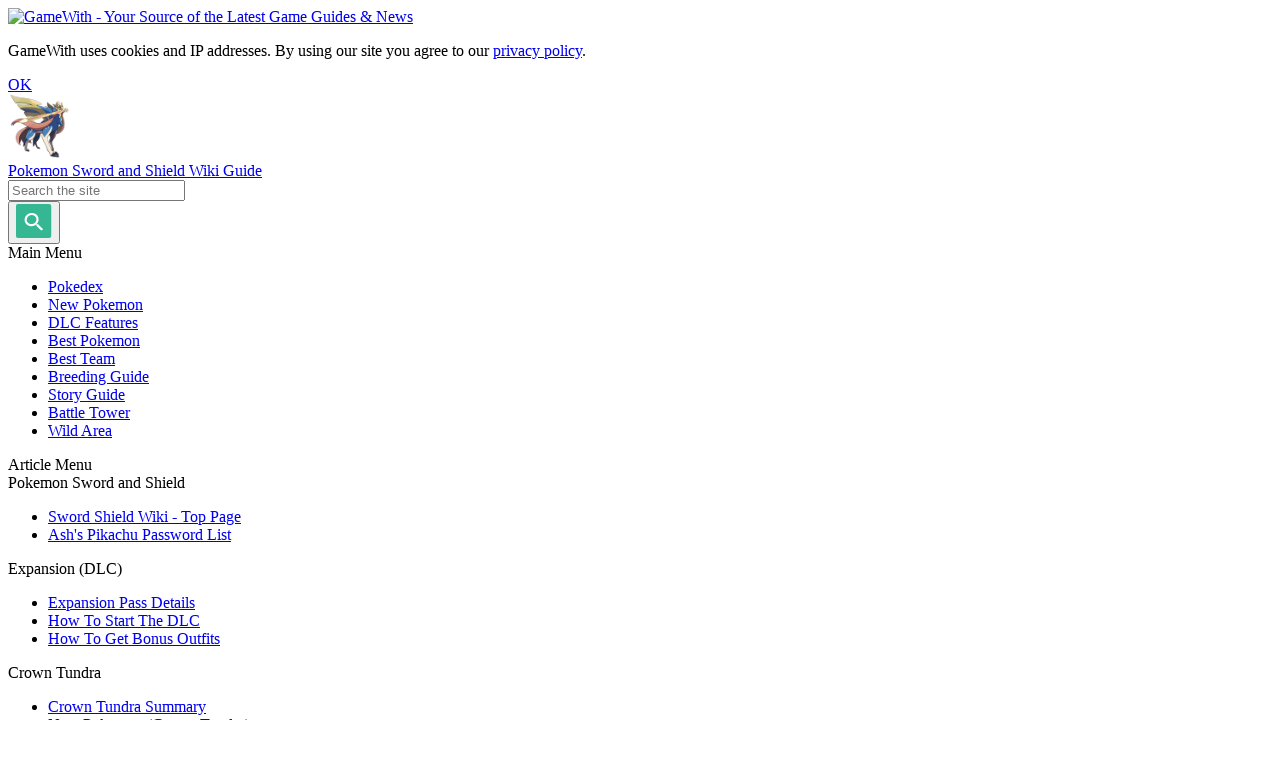

--- FILE ---
content_type: text/html; charset=UTF-8
request_url: https://gamewith.net/pokemon-swordshield/article/show/14339
body_size: 18611
content:
<!DOCTYPE html>
<html lang="en-US">
<head prefix="og: http://ogp.me/ns# fb: http://ogp.me/ns/fb# article: http://ogp.me/ns/article#">
        <script>
    window.gtm_container_id = 'GTM-562VKQF';
    window.dataLayer = window.dataLayer || [];
    dataLayer.push({
        'gaProperty': 'UA-44254420-33',
        'ga4Property': 'G-BBDG9MHNPD',
        'ga4PropertyJP': 'G-PHTF4DYVJD',
        'isLoggedIn': 'not_login_user',
        'loginUserId': '',
        'searchGameId': '',
        'pageType': '2',
                    'abTest': 'A'
            });
</script>
        <!-- Google Tag Manager -->
<script>
(function (w, d, s, l, i) {
    w[l] = w[l] || [];
    w[l].push({ "gtm.start": new Date().getTime(), event: "gtm.js" });
    var f = d.getElementsByTagName(s)[0],
        j = d.createElement(s),
        dl = l != "dataLayer" ? "&l=" + l : "";
    j.async = true;
    j.src = "https://www.googletagmanager.com/gtm.js?id=" + i + dl;
    f.parentNode.insertBefore(j, f);
})(window, document, "script", "dataLayer", "GTM-562VKQF");
</script>
<!-- End Google Tag Manager -->
    <script>
    var PWT = {};

    // script読み込み
    var purl = window.location.href;
    var url = '//ads.pubmatic.com/AdServer/js/pwt/156898/5256';
    var profileVersionId = '';
    if (purl.indexOf('pwtv=') > 0) {
        var regexp = /pwtv=(.*?)(&|$)/g;
        var matches = regexp.exec(purl);
        if(matches.length >= 2 && matches[1].length > 0){
        profileVersionId = '/'+matches[1];
        }
    }
    var wtads = document.createElement('script');
    wtads.async = true;
    wtads.type = 'text/javascript';
    wtads.src = url + profileVersionId + '/pwt.js';
    var node = document.getElementsByTagName('script')[0];
    node.parentNode.insertBefore(wtads, node);
</script>    <script async src="//securepubads.g.doubleclick.net/tag/js/gpt.js?network-code=26172165"></script>
    <script>
    window.GDS = window.GDS || {};
    window.GDS.WalkthroughNewURL = {
        getGameIdThreshold() {
            return 125;
        },
    };
</script>
    <script class="js-gwad" data-params-json='{"isMobile":false,"gameId":41,"gameIdGameWith":0,"gameIdGameDB":10000,"adUnitType":"walkthrough","DFPTargetOS":"other","DFPModuleName":"pokemon-swordshield","isIgnoreAdGameId":false}'></script>
	<script type="text/javascript" src="https://assets.gamewith.net/js/dist/en/gamewith/ad/index.js?1761097480"></script>
    <script async src="https://pagead2.googlesyndication.com/pagead/js/adsbygoogle.js?client=ca-pub-6456311939569575"
     crossorigin="anonymous"></script>
    <meta charset="utf-8">
    <meta content="IE=edge,chrome=1" http-equiv="X-UA-Compatible">
    <meta name="viewport" content="width=1000">
            <meta name="description" content="Read this info on Confuse Ray in Pokemon Sword Shield: Isle of Armor! Check out its power, accuracy, PP, and what Pokemon can learn Confuse Ray!">
            <meta name="date" content="2022-08-21T22:59:04-04:00">
                <meta name="author" content="Sword Shield Strategy Team" />
        <meta property="article:publisher" content="Sword Shield Strategy Team">
    
    <link rel="apple-touch-icon-precomposed" sizes="57x57" href="/assets/img/apple-touch-icon-114.png">
    <link rel="apple-touch-icon-precomposed" sizes="114x114" href="/assets/img/apple-touch-icon-114.png">
    <link rel="apple-touch-icon-precomposed" sizes="72x72" href="/assets/img/apple-touch-icon-144.png">
    <link rel="apple-touch-icon-precomposed" sizes="144x144" href="/assets/img/apple-touch-icon-144.png">
        <link rel="canonical" href="https://gamewith.net/pokemon-swordshield/article/show/14339">
                <title>Confuse Ray (Move) - Effect & Who Can Learn It | Pokemon Sword Shield - GameWith</title>

            
<meta property="og:locale" content="en_US">
<meta property="og:site_name" content="GameWith">
    <meta property="og:description" content="Read this info on Confuse Ray in Pokemon Sword Shield: Isle of Armor! Check out its power, accuracy, PP, and what Pokemon can learn Confuse Ray!" />
<meta property="og:title" content="Confuse Ray (Move) - Effect &amp; Who Can Learn It | Pokemon Sword Shield - GameWith">
<meta property="og:type" content="article">
<meta property="og:url" content="https://gamewith.net/pokemon-swordshield/article/show/14339">
    <meta property="og:image" content="https://img.gamewith.net/article/thumbnail/rectangle/14339.jpg">
        <meta name="twitter:card" content="summary_large_image">
    <meta name="twitter:title" content="Confuse Ray (Move) - Effect &amp; Who Can Learn It | Pokemon Sword Shield - GameWith">
    <meta name="twitter:url" content="https://gamewith.net/pokemon-swordshield/article/show/14339">
    <meta name="twitter:description" content="Read this info on Confuse Ray in Pokemon Sword Shield: Isle of Armor! Check out its power, accuracy, PP, and what Pokemon can learn Confuse Ray!">
    <meta name="twitter:image:src" content="https://img.gamewith.net/article/thumbnail/rectangle/14339.jpg">
                    	<link type="text/css" rel="stylesheet" href="https://assets.gamewith.net/css/dist/gamewith_pc.css?1762402797" />
        	<script type="text/javascript" src="https://assets.gamewith.net/js/lib/jquery-1.8.3.min.js?1748845700"></script>
    
    </head>

<body>
<!-- Google Tag Manager (noscript) -->
<noscript><iframe src="https://www.googletagmanager.com/ns.html?id=GTM-562VKQF"
    height="0" width="0" style="display:none;visibility:hidden"></iframe></noscript>
<!-- End Google Tag Manager (noscript) -->

	<link type="text/css" rel="stylesheet" href="https://assets.gamewith.net/css/froala_style.min.css?1748845700" />
<div class="header" id="header">
    <div class="header-inner cf">
        <div id="brand" class="fll">
            <a href="https://gamewith.net/" class="brand-wrap">
            <img class="brand" alt="GameWith - Your Source of the Latest Game Guides & News" height="32" width="142" src="https://assets.gamewith.net/img/logo-white.png?1761097480" />            </a>
        </div>
    </div></div>

<div class="js-cookie-consent cookie-consent is-hidden cf">
    <div class="_inner">
        <div class="_desc">
            <p>
                GameWith uses cookies and IP addresses. By using our site you agree to our <a href="/privacy">privacy policy</a>.
            </p>
        </div>
        <a href="javascript:void(0);">
            <div class="_btn js-cookie-consent-btn">
                OK
            </div>
        </a>
    </div>
</div>
<div class="page-wrap">
        <div class="wrapper-3">
        <div class="left-col-wrap-3 side-col">
            <div class="left-col-content">
                <div class="border"></div>
                <div class="game-header-navi">
                    <a href="https://gamewith.net/pokemon-swordshield/" class="_title">
                        <div class="_icon">
                            <img class="" width="64" height="64" alt="Sword Shield" src="https://img.gamewith.net/assets/images/games/icons/2fbf0c2cad7b87ae949e5a2dc364872f.png" />                        </div>
                        <div class="_text">
                                                                                                Pokemon Sword and Shield Wiki Guide                                                                                    </div>
                    </a>
                        <form action="https://gamewith.net/pokemon-swordshield/search/results" method="get" class="search-form" accept-charset="utf-8">                <div class="search-form_input">
            <input placeholder="Search the site" class="fs-s" name="query" value="" type="text" id="form_query" />                    </div>
        <button class="c-searchform_btn search-form_submit">
            <svg width="36" height="34" viewBox="0 0 36 34" fill="none" xmlns="http://www.w3.org/2000/svg">
            <rect x="-0.000976562" width="35.2" height="34" rx="2" fill="#34B792"/>
            <path d="M22.061 20.3083L20.8592 20.2833C20.8592 20.2833 20.8418 19.9498 20.8463 19.7861C21.8918 18.643 22.5515 17.1795 22.6153 15.5859C22.7615 11.9389 19.7307 8.97125 15.8599 8.97125C11.9891 8.97125 8.72042 11.9389 8.57426 15.5859C8.4281 19.2329 11.4582 22.2012 15.3297 22.2012C17.056 22.2012 18.6629 21.6112 19.9258 20.6332C20.1044 20.6352 20.4397 20.6641 20.4397 20.6641L20.4447 21.7763L25.4665 26.6934L27.0827 25.226L22.061 20.3083ZM15.4129 20.1254C12.756 20.1254 10.6764 18.0892 10.7767 15.5859C10.877 13.0826 13.1198 11.047 15.7767 11.047C18.4336 11.047 20.5132 13.0833 20.4129 15.5859C20.3126 18.0885 18.0697 20.1254 15.4129 20.1254Z" fill="white"/>
            </svg>
        </button>
    </form>                </div>
                <div class="c-title">
                    Main Menu
                </div>
                <div class="global-menu-wrap">
                    <ul class="global-menu cf">
                    
                                    <li class="global-menu_item">
                    <a href="https://gamewith.net/pokemon-swordshield/article/show/13537">Pokedex</a>                </li>
                                                <li class="global-menu_item">
                    <a href="https://gamewith.net/pokemon-swordshield/article/show/12149">New Pokemon</a>                </li>
                                                <li class="global-menu_item">
                    <a href="https://gamewith.net/pokemon-swordshield/article/show/14782">DLC Features</a>                </li>
                                                <li class="global-menu_item">
                    <a href="https://gamewith.net/pokemon-swordshield/article/show/13896">Best Pokemon</a>                </li>
                                                <li class="global-menu_item">
                    <a href="https://gamewith.net/pokemon-swordshield/article/show/13849">Best Team</a>                </li>
                                                <li class="global-menu_item">
                    <a href="https://gamewith.net/pokemon-swordshield/article/show/12374">Breeding Guide</a>                </li>
                                                <li class="global-menu_item">
                    <a href="https://gamewith.net/pokemon-swordshield/article/show/13591">Story Guide</a>                </li>
                                                <li class="global-menu_item">
                    <a href="https://gamewith.net/pokemon-swordshield/article/show/13858">Battle Tower</a>                </li>
                                                <li class="global-menu_item">
                    <a href="https://gamewith.net/pokemon-swordshield/article/show/12176">Wild Area</a>                </li>
                    
            </ul>
                </div>
                <div class="c-title">
                    Article                     Menu                </div>
                    <div id="js-article-menu" class="c-box">
        <div class="content-menu">
            <div class='tips-vertical-menu_title is-m'>Pokemon Sword and Shield</div>

<ul><li><a class='tips-vertical-menu_item' href='https://gamewith.net/pokemon-swordshield/' >Sword Shield Wiki - Top Page</a></li><li><a class='tips-vertical-menu_item' href='https://gamewith.net/pokemon-swordshield/article/show/22254' >Ash's Pikachu Password List</a></li></ul>
<div class='tips-vertical-menu_title is-m'>Expansion (DLC)</div>
<ul><li><a class='tips-vertical-menu_item' href='https://gamewith.net/pokemon-swordshield/article/show/14782' >Expansion Pass Details</a></li><li><a class='tips-vertical-menu_item' href='https://gamewith.net/pokemon-swordshield/article/show/19294' >How To Start The DLC</a></li><li><a class='tips-vertical-menu_item' href='https://gamewith.net/pokemon-swordshield/article/show/19295' >How To Get Bonus Outfits</a></li></ul>
<div class='tips-vertical-menu_title is-m'>Crown Tundra</div>
<ul><li><a class='tips-vertical-menu_item' href='https://gamewith.net/pokemon-swordshield/article/show/14792' >Crown Tundra Summary</a></li><li><a class='tips-vertical-menu_item' href='https://gamewith.net/pokemon-swordshield/article/show/19257' >New Pokemon (Crown Tundra)</a></li><li><a class='tips-vertical-menu_item' href='https://gamewith.net/pokemon-swordshield/article/show/22845' >Crown Tundra Map</a></li><li><a class='tips-vertical-menu_item' href='https://gamewith.net/pokemon-swordshield/article/show/22828' >Crown Tundra Walkthrough</a></li><li><a class='tips-vertical-menu_item' href='https://gamewith.net/pokemon-swordshield/article/show/22852' >Crown Tundra Postgame</a></li><li><a class='tips-vertical-menu_item' href='https://gamewith.net/pokemon-swordshield/article/show/18996' >Galarian Star Tournament</a></li><li><a class='tips-vertical-menu_item' href='https://gamewith.net/pokemon-swordshield/article/show/22878' >Footprints</a></li><li><a class='tips-vertical-menu_item' href='https://gamewith.net/pokemon-swordshield/article/show/22875' >Legendary Pokemon</a></li><li><a class='tips-vertical-menu_item' href='https://gamewith.net/pokemon-swordshield/article/show/18995' >Dynamax Adventure</a></li><li><a class='tips-vertical-menu_item' href='https://gamewith.net/pokemon-swordshield/article/show/22255' >Ability Patch</a></li><li><a class='tips-vertical-menu_item' href='https://gamewith.net/pokemon-swordshield/article/show/22853' >Dynite Ore</a></li><li><a class='tips-vertical-menu_item' href='https://gamewith.net/pokemon-swordshield/article/show/22874' >Which Regi Is Better?</a></li><li><a class='tips-vertical-menu_item' href='https://gamewith.net/pokemon-swordshield/article/show/22888' >Useful NPC Characters</a></li><li><a class='tips-vertical-menu_item' href='https://gamewith.net/pokemon-swordshield/article/show/22897' >Best Crown Tundra Pokemon</a></li><li><a class='tips-vertical-menu_item' href='https://gamewith.net/pokemon-swordshield/article/show/22896' >Fossil Pokemon Den Locations</a></li><li><a class='tips-vertical-menu_item' href='https://gamewith.net/pokemon-swordshield/article/show/22909' >Can You Get Victini?</a></li></ul>

<div class='tips-vertical-menu_title is-m'>Isle Of Armor</div>
<ul><li><a class='tips-vertical-menu_item' href='https://gamewith.net/pokemon-swordshield/article/show/14784' >Isle Of Armor Guide</a></li><li><a class='tips-vertical-menu_item' href='https://gamewith.net/pokemon-swordshield/article/show/12149' >Isle Of Armor Pokedex</a></li><li><a class='tips-vertical-menu_item' href='https://gamewith.net/pokemon-swordshield/article/show/14800' >Restricted Sparring</a></li><li><a class='tips-vertical-menu_item' href='https://gamewith.net/pokemon-swordshield/article/show/18992' >Max Soup</a></li><li><a class='tips-vertical-menu_item' href='https://gamewith.net/pokemon-swordshield/article/show/19417' >Following Pokemon</a></li><li><a class='tips-vertical-menu_item' href='https://gamewith.net/pokemon-swordshield/article/show/18993' >Cram-o-matic</a></li><li><a class='tips-vertical-menu_item' href='https://gamewith.net/pokemon-swordshield/article/show/19249' >Apricorn</a></li><li><a class='tips-vertical-menu_item' href='https://gamewith.net/pokemon-swordshield/article/show/19404' >Dojo Upgrades Guide</a></li><li><a class='tips-vertical-menu_item' href='https://gamewith.net/pokemon-swordshield/article/show/19416' >New Move List</a></li><li><a class='tips-vertical-menu_item' href='https://gamewith.net/pokemon-swordshield/article/show/19428' >Digging Pa</a></li><li><a class='tips-vertical-menu_item' href='https://gamewith.net/pokemon-swordshield/article/show/19388' >150 Diglett Location</a></li></ul>
<div class='tips-vertical-menu_title is-s'> How To Get & Beat</div>
<ul><li><a class='tips-vertical-menu_item' href='https://gamewith.net/pokemon-swordshield/article/show/19258' >How to Get Exp Charm</a></li><li><a class='tips-vertical-menu_item' href='https://gamewith.net/pokemon-swordshield/article/show/19260' >How to Get Armorite Ore</a></li><li><a class='tips-vertical-menu_item' href='https://gamewith.net/pokemon-swordshield/article/show/19275' >How to Beat Avery</a> </li><li><a class='tips-vertical-menu_item' href='https://gamewith.net/pokemon-swordshield/article/show/14785' >How to Beat Klara</a></li><li><a class='tips-vertical-menu_item' href='https://gamewith.net/pokemon-swordshield/article/show/19275' >How to Beat Mustard</a></li></ul>
<div class='tips-vertical-menu_title is-s'>Isle Of Armor Walkthrough</div>
<ul><li><a class='tips-vertical-menu_item' href='https://gamewith.net/pokemon-swordshield/article/show/19254' >Story Walkthrough Guide</a></li><li><a class='tips-vertical-menu_item' href='https://gamewith.net/pokemon-swordshield/article/show/19334' >Up To 1st Trial</a></li><li><a class='tips-vertical-menu_item' href='https://gamewith.net/pokemon-swordshield/article/show/19335' >Up To 2nd Trial</a></li><li><a class='tips-vertical-menu_item' href='https://gamewith.net/pokemon-swordshield/article/show/19336' >Up To 3rd Trial</a></li><li><a class='tips-vertical-menu_item' href='https://gamewith.net/pokemon-swordshield/article/show/19370' >Raise Kubfu's Friendship</a></li><li><a class='tips-vertical-menu_item' href='https://gamewith.net/pokemon-swordshield/article/show/19268' >Towers Of Two Fists</a></li><li><a class='tips-vertical-menu_item' href='https://gamewith.net/pokemon-swordshield/article/show/19351' >Towers Of Waters</a></li><li><a class='tips-vertical-menu_item' href='https://gamewith.net/pokemon-swordshield/article/show/19374' >Tower Of Darkness</a></li><li><a class='tips-vertical-menu_item' href='https://gamewith.net/pokemon-swordshield/article/show/19375' >Find Max Honey</a></li><li><a class='tips-vertical-menu_item' href='https://gamewith.net/pokemon-swordshield/article/show/19376' >Final Battle</a></li></ul>
<div class='tips-vertical-menu_title is-s'>Map & Locations</div>
<ul><li><a class='tips-vertical-menu_item' href='https://gamewith.net/pokemon-swordshield/article/show/19255' >Isle Of Armor Map</a></li><li><a class='tips-vertical-menu_item' href='https://gamewith.net/pokemon-swordshield/article/show/19459' >Fields of Honor</a></li><li><a class='tips-vertical-menu_item' href='https://gamewith.net/pokemon-swordshield/article/show/19464' >Soothing Wetlands</a></li><li><a class='tips-vertical-menu_item' href='https://gamewith.net/pokemon-swordshield/article/show/19465' >Forest of Focus</a></li><li><a class='tips-vertical-menu_item' href='https://gamewith.net/pokemon-swordshield/article/show/19469' >Challenge Beach</a></li><li><a class='tips-vertical-menu_item' href='https://gamewith.net/pokemon-swordshield/article/show/19471' >Brawlers' Cave</a></li><li><a class='tips-vertical-menu_item' href='https://gamewith.net/pokemon-swordshield/article/show/19474' >Challenge Road</a></li><li><a class='tips-vertical-menu_item' href='https://gamewith.net/pokemon-swordshield/article/show/19475' >Courageous Cavern</a></li><li><a class='tips-vertical-menu_item' href='https://gamewith.net/pokemon-swordshield/article/show/19478' >Loop Lagoon</a></li><li><a class='tips-vertical-menu_item' href='https://gamewith.net/pokemon-swordshield/article/show/19481' >Training Lowlands</a></li><li><a class='tips-vertical-menu_item' href='https://gamewith.net/pokemon-swordshield/article/show/19494' >Warm-Up Tunnel</a></li><li><a class='tips-vertical-menu_item' href='https://gamewith.net/pokemon-swordshield/article/show/19496' >Workout Sea</a></li><li><a class='tips-vertical-menu_item' href='https://gamewith.net/pokemon-swordshield/article/show/19498' >Insular Sea</a></li><li><a class='tips-vertical-menu_item' href='https://gamewith.net/pokemon-swordshield/article/show/19497' >Stepping Stone Sea</a></li><li><a class='tips-vertical-menu_item' href='https://gamewith.net/pokemon-swordshield/article/show/19495' >Potbottom Desert</a></li><li><a class='tips-vertical-menu_item' href='https://gamewith.net/pokemon-swordshield/article/show/19503' >Honeycalm Sea</a></li><li><a class='tips-vertical-menu_item' href='https://gamewith.net/pokemon-swordshield/article/show/19502' >Honeycalm Island</a></li></ul>



<div class='tips-vertical-menu_title is-m'>Latest News</div>
<ul><li><a class='tips-vertical-menu_item' href='https://gamewith.net/pokemon-swordshield/article/show/12140' >Latest News & Updates</a></li><li><a class='tips-vertical-menu_item' href='https://gamewith.net/pokemon-swordshield/article/show/19305' >Shiny Zeraora Event</a></li><li><a class='tips-vertical-menu_item' href='https://gamewith.net/pokemon-swordshield/article/show/18994' >3 Starters With Hidden Ability</a></li><li><a class='tips-vertical-menu_item' href='https://gamewith.net/pokemon-swordshield/article/show/15670' >Zarude (Mythical Pokemon)</a></li><li><a class='tips-vertical-menu_item' href='https://gamewith.net/pokemon-swordshield/article/show/12696' >Pokemon Home Details</a></li><li><a class='tips-vertical-menu_item' href='https://gamewith.net/pokemon-swordshield/article/show/15427' >Pokemon Home Transfer List</a></li><li><a class='tips-vertical-menu_item' href='https://gamewith.net/pokemon-swordshield/article/show/22253' >Gigantamax Melmetal</a></li></ul>


<div class='tips-vertical-menu_title is-m'>Pokemon Trading Forums</div>
<ul><li><a class='tips-vertical-menu_item' href='https://gamewith.net/pokemon-swordshield/bbs/threads/show/10' >All Pokemon Trading Forum</a></li><li><a class='tips-vertical-menu_item' href='https://gamewith.net/pokemon-swordshield/bbs/threads/show/12' >Best IV Ditto Trading Forum</a></li><li><a class='tips-vertical-menu_item' href='https://gamewith.net/pokemon-swordshield/bbs/threads/show/11' >Pokerus Trading Forum</a></li><li><a class='tips-vertical-menu_item' href='https://gamewith.net/pokemon-swordshield/article/show/14653' >Translation For Trading</a></li></ul>

<div class='tips-vertical-menu_title is-m'>Useful Tools</div>
<ul><li><a class='tips-vertical-menu_item' href='https://gamewith.net/pokemon-swordshield/article/show/13983' >Egg Move Search Tool</a></li><li><a class='tips-vertical-menu_item' href='https://gamewith.net/pokemon-swordshield/article/show/14114' >Speed Stats Tier List</a></li></ul>

<div class='tips-vertical-menu_title is-m'> Featured Guides</div>
<div class='tips-vertical-menu_title is-s'>Tier Lists & Meta Report</div>
<ul><li><a class='tips-vertical-menu_item' href='https://gamewith.net/pokemon-swordshield/article/show/14024' >Ranked Battles Meta Report</a></li><li><a class='tips-vertical-menu_item' href='https://gamewith.net/pokemon-swordshield/article/show/13896' >Ranked Battles Tier List</a></li><li><a class='tips-vertical-menu_item' href='https://gamewith.net/pokemon-swordshield/article/show/14536' >Double Battles Tier List</a></li><li><a class='tips-vertical-menu_item' href='https://gamewith.net/pokemon-swordshield/article/show/13918' >Max Raid Battles Tier List</a></li></ul>

<div class='tips-vertical-menu_title is-s'>Must Reads For Beginners</div>
<ul><li><a class='tips-vertical-menu_item' href='https://gamewith.net/pokemon-swordshield/article/show/13597' >Points Of No Return</a></li><li><a class='tips-vertical-menu_item' href='https://gamewith.net/pokemon-swordshield/article/show/12259' >Best Starter Pokemon</a></li><li><a class='tips-vertical-menu_item' href='https://gamewith.net/pokemon-swordshield/article/show/13849' >Best Team Comp For Story</a></li><li><a class='tips-vertical-menu_item' href='https://gamewith.net/pokemon-swordshield/article/show/13303' >How To Get Legendary</a></li></ul>

<div class='tips-vertical-menu_title is-m'>Story Walkthrough</div>
<div class='tips-vertical-menu_title is-s'>Main Story</div>
<ul><li><a class='tips-vertical-menu_item' href='https://gamewith.net/pokemon-swordshield/article/show/13591' >All Story Walkthrough List</a></li><li><a class='tips-vertical-menu_item' href='https://gamewith.net/pokemon-swordshield/article/show/13605' >Up To 1st Gym</a></li><li><a class='tips-vertical-menu_item' href='https://gamewith.net/pokemon-swordshield/article/show/13604' >Up To 2nd Gym</a></li><li><a class='tips-vertical-menu_item' href='https://gamewith.net/pokemon-swordshield/article/show/13606' >Up To 3rd Gym</a></li></ul>



<a class='tips-vertical-menu_item' href='https://gamewith.net/pokemon-swordshield/article/show/13923' >Base Stat Ranking</a>
<a class='tips-vertical-menu_item' href='https://gamewith.net/pokemon-swordshield/article/show/12374' >Perfect Breeding Guide</a>
<a class='tips-vertical-menu_item' href='https://gamewith.net/pokemon-swordshield/article/show/13881' >Catching High IV Ditto</a>
<a class='tips-vertical-menu_item' href='https://gamewith.net/pokemon-swordshield/article/show/13858' >Battle Tower Guide & Reward</a>
<a class='tips-vertical-menu_item' href='https://gamewith.net/pokemon-swordshield/article/show/13918' >Best Pokemon For Max Raids</a>



<div class='tips-vertical-menu_title is-m'>Game Database</div>
<ul><li><a class='tips-vertical-menu_item' href='https://gamewith.net/pokemon-swordshield/article/show/13537' >Full Galar Pokedex</a></li><li><a class='tips-vertical-menu_item' href='https://gamewith.net/pokemon-swordshield/article/show/12796' >Type Advantages And Resistances Chart</a></li><li><a class='tips-vertical-menu_item' href='https://gamewith.net/pokemon-swordshield/article/show/14501' >All Moves List</a></li><li><a class='tips-vertical-menu_item' href='https://gamewith.net/pokemon-swordshield/article/show/13743' >All TRs List - Location</a></li><li><a class='tips-vertical-menu_item' href='https://gamewith.net/pokemon-swordshield/article/show/13637' >All TMs List - Location</a></li><li><a class='tips-vertical-menu_item' href='https://gamewith.net/pokemon-swordshield/article/show/12149' >All Pokemon List In Galar</a></li><li><a class='tips-vertical-menu_item' href='https://gamewith.net/pokemon-swordshield/article/show/12673' >All Abilities List</a></li><li><a class='tips-vertical-menu_item' href='https://gamewith.net/pokemon-swordshield/article/show/13874' >Clothes & Hairstyle List</a></li><li><a class='tips-vertical-menu_item' href='https://gamewith.net/pokemon-swordshield/article/show/13865' >Pokemon Evolution Chart</a></li><li><a class='tips-vertical-menu_item' href='https://gamewith.net/pokemon-swordshield/article/show/13915' >All Poke Ball Types List</a></li><li><a class='tips-vertical-menu_item' href='https://gamewith.net/pokemon-swordshield/article/show/14538' >In-Game Tradable Pokemon</a></li><li><a class='tips-vertical-menu_item' href='https://gamewith.net/pokemon-swordshield/article/show/14556' >Evolution Items List</a></li></ul>


<div class='tips-vertical-menu_title is-m'>Beginner Tips</div>
<ul><li><a class='tips-vertical-menu_item' href='https://gamewith.net/pokemon-swordshield/article/show/13850' >What To Do After Beating The Game</a></li><li><a class='tips-vertical-menu_item' href='https://gamewith.net/pokemon-swordshield/article/show/13603' >Beginner Tips</a></li><li><a class='tips-vertical-menu_item' href='https://gamewith.net/pokemon-swordshield/article/show/13852' >Exp & Leveling Guide</a></li><li><a class='tips-vertical-menu_item' href='https://gamewith.net/pokemon-swordshield/article/show/13882' >Multiplayer Guide</a></li><li><a class='tips-vertical-menu_item' href='https://gamewith.net/pokemon-swordshield/article/show/13856' >How to Earn Money Fast</a></li><li><a class='tips-vertical-menu_item' href='https://gamewith.net/pokemon-swordshield/article/show/13859' >How to Get Watts Fast</a></li><li><a class='tips-vertical-menu_item' href='https://gamewith.net/pokemon-swordshield/article/show/13849' >Best Teams With Starters</a></li><li><a class='tips-vertical-menu_item' href='https://gamewith.net/pokemon-swordshield/article/show/13597' >Points Of No Return</a></li><li><a class='tips-vertical-menu_item' href='https://gamewith.net/pokemon-swordshield/article/show/13599' >How to Catch Pokemon</a></li><li><a class='tips-vertical-menu_item' href='https://gamewith.net/pokemon-swordshield/article/show/13917' >Catching With False Swipe</a></li><li><a class='tips-vertical-menu_item' href='https://gamewith.net/pokemon-swordshield/article/show/13889' >How to Trade Pokemon</a></li><li><a class='tips-vertical-menu_item' href='https://gamewith.net/pokemon-swordshield/article/show/13867' >Pokemon Centers</a></li><li><a class='tips-vertical-menu_item' href='https://gamewith.net/pokemon-swordshield/article/show/13885' >Berries & Their Uses</a></li><li><a class='tips-vertical-menu_item' href='https://gamewith.net/pokemon-swordshield/article/show/13598' >How to Get the Master Ball</a></li><li><a class='tips-vertical-menu_item' href='https://gamewith.net/pokemon-swordshield/article/show/13851' >How to Use TRs</a></li><li><a class='tips-vertical-menu_item' href='https://gamewith.net/pokemon-swordshield/article/show/13857' >Increasing Dynamax Levels</a></li><li><a class='tips-vertical-menu_item' href='https://gamewith.net/pokemon-swordshield/article/show/13854' >Pokemon Fossils</a></li><li><a class='tips-vertical-menu_item' href='https://gamewith.net/pokemon-swordshield/article/show/13895' >Shiny Hunting</a></li><li><a class='tips-vertical-menu_item' href='https://gamewith.net/pokemon-swordshield/article/show/13879' >BP Farming & Shops</a></li><li><a class='tips-vertical-menu_item' href='https://gamewith.net/pokemon-swordshield/article/show/14008' >Day & Night Cycle</a></li></ul>


<div class='tips-vertical-menu_title is-m'>New Features</div>
<ul><li><a class='tips-vertical-menu_item' href='https://gamewith.net/pokemon-swordshield/article/show/12184' >All New Features Explained</a></li><li><a class='tips-vertical-menu_item' href='https://gamewith.net/pokemon-swordshield/article/show/13303' >New Legendaries</a></li><li><a class='tips-vertical-menu_item' href='https://gamewith.net/pokemon-swordshield/article/show/12186' >Dynamax & Gigantamax</a></li><li><a class='tips-vertical-menu_item' href='https://gamewith.net/pokemon-swordshield/article/show/12190' >Max Raid Battle</a></li><li><a class='tips-vertical-menu_item' href='https://gamewith.net/pokemon-swordshield/article/show/12222' >Max Moves</a></li><li><a class='tips-vertical-menu_item' href='https://gamewith.net/pokemon-swordshield/article/show/12167' >Battle Stadium</a></li><li><a class='tips-vertical-menu_item' href='https://gamewith.net/pokemon-swordshield/article/show/12176' >Wild Area</a></li><li><a class='tips-vertical-menu_item' href='https://gamewith.net/pokemon-swordshield/article/show/13853' >Weather Effects</a></li><li><a class='tips-vertical-menu_item' href='https://gamewith.net/pokemon-swordshield/article/show/12173' >Pokemon Camp</a></li><li><a class='tips-vertical-menu_item' href='https://gamewith.net/pokemon-swordshield/article/show/12238' >Cooking Curry At Camps</a></li><li><a class='tips-vertical-menu_item' href='https://gamewith.net/pokemon-swordshield/article/show/14058' >Gigantamax Curry Guide</a></li><li><a class='tips-vertical-menu_item' href='https://gamewith.net/pokemon-swordshield/article/show/13860' >Rotom Rally Guide</a></li><li><a class='tips-vertical-menu_item' href='https://gamewith.net/pokemon-swordshield/article/show/12188' >League Card</a></li><li><a class='tips-vertical-menu_item' href='https://gamewith.net/pokemon-swordshield/article/show/12152' >Poke Jobs</a></li></ul>


<div class='tips-vertical-menu_title is-m'>Competitive Breeding</div>
<ul><li> </li><li><a class='tips-vertical-menu_item' href='https://gamewith.net/pokemon-swordshield/article/show/12374' >Perfect Breeding Guide</a></li><li><a class='tips-vertical-menu_item' href='https://gamewith.net/pokemon-swordshield/article/show/12326' >What Are Base Stats?</a></li><li><a class='tips-vertical-menu_item' href='https://gamewith.net/pokemon-swordshield/article/show/12332' >What Are Base Points?</a></li><li><a class='tips-vertical-menu_item' href='https://gamewith.net/pokemon-swordshield/article/show/12335' >How Important Is A Pokemon's Nature?</a></li><li><a class='tips-vertical-menu_item' href='https://gamewith.net/pokemon-swordshield/article/show/12366' >What Are Individual Strengths?</a></li><li><a class='tips-vertical-menu_item' href='https://gamewith.net/pokemon-swordshield/article/show/12744' >What Are Abilities And Hidden Abilities?</a></li><li><a class='tips-vertical-menu_item' href='https://gamewith.net/pokemon-swordshield/article/show/13602' >Pokemon Nursery</a></li><li><a class='tips-vertical-menu_item' href='https://gamewith.net/pokemon-swordshield/article/show/13863' >About Brilliant Aura</a></li><li><a class='tips-vertical-menu_item' href='https://gamewith.net/pokemon-swordshield/article/show/13864' >Move Tutor</a></li><li><a class='tips-vertical-menu_item' href='https://gamewith.net/pokemon-swordshield/article/show/13876' >Move Reminder</a></li><li><a class='tips-vertical-menu_item' href='https://gamewith.net/pokemon-swordshield/article/show/13884' >Egg Groups</a></li><li><a class='tips-vertical-menu_item' href='https://gamewith.net/pokemon-swordshield/article/show/13901' >Item List For Breeding</a></li><li><a class='tips-vertical-menu_item' href='https://gamewith.net/pokemon-swordshield/article/show/13910' >Item List For Battle</a></li><li><a class='tips-vertical-menu_item' href='https://gamewith.net/pokemon-swordshield/article/show/13942' >Hyper Training</a></li><li><a class='tips-vertical-menu_item' href='https://gamewith.net/pokemon-swordshield/article/show/14053' >How To Get Pokerus</a></li></ul>

<div class='tips-vertical-menu_title is-m'> Story Walkthrough</div>
<ul><li><a class='tips-vertical-menu_item' href='https://gamewith.net/pokemon-swordshield/article/show/13591' >Story Walkthrough List</a></li></ul>

<div class='tips-vertical-menu_title is-s'>Vs. Gym Leader</div>
<ul><li><a class='tips-vertical-menu_item' href='https://gamewith.net/pokemon-swordshield/article/show/12316' >All Gym Leader List</a></li><li><a class='tips-vertical-menu_item' href='https://gamewith.net/pokemon-swordshield/article/show/12307' >Gym Leader Milo</a></li><li><a class='tips-vertical-menu_item' href='https://gamewith.net/pokemon-swordshield/article/show/13739' >Gym Leader Nessa</a></li><li><a class='tips-vertical-menu_item' href='https://gamewith.net/pokemon-swordshield/article/show/13592' >Gym Leader Kabu</a></li><li><a class='tips-vertical-menu_item' href='https://gamewith.net/pokemon-swordshield/article/show/12310' >Gym Leader Bea</a></li><li><a class='tips-vertical-menu_item' href='https://gamewith.net/pokemon-swordshield/article/show/12311' >Gym Leader Allister</a></li><li><a class='tips-vertical-menu_item' href='https://gamewith.net/pokemon-swordshield/article/show/13596' >Gym Leader Opal</a></li><li><a class='tips-vertical-menu_item' href='https://gamewith.net/pokemon-swordshield/article/show/13847' >Gym Leader Gordie</a></li><li><a class='tips-vertical-menu_item' href='https://gamewith.net/pokemon-swordshield/article/show/13594' >Gym Leader Melony</a></li><li><a class='tips-vertical-menu_item' href='https://gamewith.net/pokemon-swordshield/article/show/13595' >Gym Leader Piers</a></li><li><a class='tips-vertical-menu_item' href='https://gamewith.net/pokemon-swordshield/article/show/13593' >Gym Leader Raihan</a></li><li><a class='tips-vertical-menu_item' href='https://gamewith.net/pokemon-swordshield/article/show/13869' >Champion Leon</a></li></ul>


<div class='tips-vertical-menu_title is-m'>Useful Information</div>
<ul><li><a class='tips-vertical-menu_item' href='https://gamewith.net/pokemon-swordshield/article/show/12221' >What Is Rotom Phone?</a></li><li><a class='tips-vertical-menu_item' href='https://gamewith.net/pokemon-swordshield/article/show/12261' >What Is Dynamax Camera?</a></li><li><a class='tips-vertical-menu_item' href='https://gamewith.net/pokemon-swordshield/article/show/13870' >Battle System Guide</a></li><li><a class='tips-vertical-menu_item' href='https://gamewith.net/pokemon-swordshield/article/show/13871' >Status Effects Guide</a></li><li><a class='tips-vertical-menu_item' href='https://gamewith.net/pokemon-swordshield/article/show/12696' >Bring Pokemon Over From Past Games</a></li><li><a class='tips-vertical-menu_item' href='https://gamewith.net/pokemon-swordshield/article/show/12155' >Surprise Trades</a></li><li><a class='tips-vertical-menu_item' href='https://gamewith.net/pokemon-swordshield/article/show/12254' >New Characters In SWSH</a></li><li><a class='tips-vertical-menu_item' href='https://gamewith.net/pokemon-swordshield/article/show/12253' >Clothes & Hairdos: Character Customization</a></li><li><a class='tips-vertical-menu_item' href='https://gamewith.net/pokemon-swordshield/article/show/13855' >How To Get Mystery Gift</a></li><li><a class='tips-vertical-menu_item' href='https://gamewith.net/pokemon-swordshield/article/show/12193' >Sword & Shield: Version Differences</a></li><li><a class='tips-vertical-menu_item' href='https://gamewith.net/pokemon-swordshield/article/show/12386' >Gigantamax Pikachu & Eevee</a></li><li><a class='tips-vertical-menu_item' href='https://gamewith.net/pokemon-swordshield/article/show/12199' >Poke Ball Plus & Its Merits</a></li><li><a class='tips-vertical-menu_item' href='https://gamewith.net/pokemon-swordshield/article/show/12237' >Pre-Order Bonuses</a></li><li><a class='tips-vertical-menu_item' href='https://gamewith.net/pokemon-swordshield/article/show/13308' >Double Pack Deal Bonuses</a></li><li><a class='tips-vertical-menu_item' href='https://gamewith.net/pokemon-swordshield/article/show/12192' >How To Sign Up For Nintendo Switch Online</a></li><li><a class='tips-vertical-menu_item' href='https://gamewith.net/pokemon-swordshield/article/show/12704' >Glossary of Important Terms </a></li></ul>

<div class='tips-vertical-menu_title is-m'>Pokemon Related Guide</div>
<ul><li><a class='tips-vertical-menu_item' href='https://gamewith.net/pokemon-unite/' >Pokemon UNITE</a></li><li><a class='tips-vertical-menu_item' href='https://gamewith.net/pokemon-mystery-dungeon-dx/' >Pokemon Dungeon DX </a></li><li><a class='tips-vertical-menu_item' href='https://gamewith.net/pokemon-lets-go/' >Pokemon Let's Go</a></li><li><a class='tips-vertical-menu_item' href='https://gamewith.net/pokemonmasters/' >Pokemon Masters</a></li><li><a class='tips-vertical-menu_item' href='https://gamewith.net/pokemon-cafe-mix/' >Pokemon Cafe Mix</a></li></ul>






<div class='tips-vertical-menu_title is-m'>日本語版ポケモン剣盾攻略</div>
<ul><li><a class='tips-vertical-menu_item' href='https://gamewith.jp/pokemon-sword-shield/' >ポケモンソード・シールド攻略</a></li></ul>
        </div>
    </div>
                    <div class="c-title">
                    Forum                </div>
                <div id="threads_widget" class="c-box">
    <ul>
                    <li>
                <a href="https://gamewith.net/pokemon-swordshield/bbs/threads/show/10" class="menu-anchor-item">
                    Pokemon Trading Forum                </a>
            </li>
                    <li>
                <a href="https://gamewith.net/pokemon-swordshield/bbs/threads/show/12" class="menu-anchor-item">
                    Best IV Ditto Trading Forum                </a>
            </li>
                    <li>
                <a href="https://gamewith.net/pokemon-swordshield/bbs/threads/show/11" class="menu-anchor-item">
                    Pokerus Trading Forum                </a>
            </li>
                    <li>
                <a href="https://gamewith.net/pokemon-swordshield/bbs/threads/show/13" class="menu-anchor-item">
                    Rental Team ID Sharing Forum                </a>
            </li>
            </ul>
    </div>
            </div>
            <div class="left-col-border-wrap">
                <div class="border"></div>
            </div>
            <button class="left-col-toggle js-left-col-toggle">
                <div class="toggle-icon"></div>
            </button>
        </div>
        <div class="main-right-col-wrap-3">
            <div class="main-col-wrap-3">
                    <div class="pankuzu-wrap">
        <div class="pankuzu-inner js-pankuzu-inner">
                                                            <div class="pankuzu-child js-pankuzu-child">
                        <a href="https://gamewith.net/">
                            <span itemprop="title" class="pankuzu-child-title">GameWith</span>
                        </a>
                        <span class="pankuzu-arrow"></span>
                                </div>
                                                                <div class="pankuzu-child js-pankuzu-child">
                        <a href="https://gamewith.net/pokemon-swordshield/">
                            <span itemprop="title" class="pankuzu-child-title">Pokemon Sword and Shield Wiki Guide</span>
                        </a>
                        <span class="pankuzu-arrow"></span>
                                </div>
                                                                <div class="pankuzu-child js-pankuzu-child">
                        <a href="https://gamewith.net/pokemon-swordshield/article/show/14501">
                            <span itemprop="title" class="pankuzu-child-title">All Moves List</span>
                        </a>
                        <span class="pankuzu-arrow"></span>
                                </div>
                                                                <div class="pankuzu-child js-pankuzu-child">
                        <span class="pankuzu-child-title">Confuse Ray (Move) - Effect & Who Can Learn It</span>
                                </div>
                                    </div>
    </div>

    <script type="application/ld+json">
    {
        "@context": "http://schema.org",
        "@type": "BreadcrumbList",
        "itemListElement": [
                                                            {
                        "@type": "ListItem",
                        "position": 1,
                        "item": {
                            "@id": "https://gamewith.net/",
                            "name": "GameWith"
                        }
                    }
                    ,                                                                {
                        "@type": "ListItem",
                        "position": 2,
                        "item": {
                            "@id": "https://gamewith.net/pokemon-swordshield/",
                            "name": "Pokemon Sword and Shield Wiki Guide"
                        }
                    }
                    ,                                                                {
                        "@type": "ListItem",
                        "position": 3,
                        "item": {
                            "@id": "https://gamewith.net/pokemon-swordshield/article/show/14501",
                            "name": "All Moves List"
                        }
                    }
                                                                                    ]
    }
    </script>
                <div class="c-box w-for-tips-custom-style">
                    <div class="article-hero">
                        <h1>Confuse Ray (Move) - Effect &amp; Who Can Learn It | Pokemon Sword Shield</h1>
                        <div class="_info">
                            <div class="walkthrough-last-update">
                                <span class="_text">Last Updated: <time datetime="2022-08-21T22:59-05:00">August 21, 2022 10:59 PM</time></span>
                            </div>
                            <button class="comment-direct js-link-to-comment">
                                <div class="comment-count">
                                    <i class="c-comment-icon is-pushed"></i>
                                    <span class="comment-direct-num">0</span>
                                </div>
                                <div class="comment-instruction">
                                    <span>See latest comments</span>
                                    <i class="i-expand-down-arrow"></i>
                                </div>
                            </button>
                        </div>
                                                    <div class="article-ogimage-2-wrap">
                                <img src="https://img.gamewith.net/article/thumbnail/rectangle/14339.jpg" alt="Confuse Ray (Move) - Effect &amp; Who Can Learn It | Pokemon Sword Shield - GameWith" class="article-ogimage-2">
                            </div>
                                            </div>
                    <div class="article-wrap">
                        <script type="application/ld+json">
{
    "@context": "http://schema.org",
    "@type": "Article",
    "mainEntityOfPage": {
        "@type": "WebPage",
        "@id": "https://gamewith.net/article/show/14339"
    },
        "headline": "Confuse Ray (Move) - Effect &amp; Who Can Learn It | Pokemon Sword Shield",
                    "description": "Read this info on Confuse Ray in Pokemon Sword Shield: Isle of Armor! Check out its power, accuracy, PP, and what Pokemon can learn Confuse Ray!",
                        "articleBody": " Read this info on Confuse Ray in Pokemon Sword Shield: Isle of Armor! Check out its power, accuracy, PP, and what Pokemon can learn Confuse Ray!!!Table of ContentsConfuse Ray StatsPokemon That Can Learn Confuse RayFeature ArticlesAll Moves ListAll TMs ListAll TRs List                                            Confuse Ray StatsConfuse RayTypeCategoryPower-Accuracy100PP10DescriptionThe target is exposed to a sinister ray that triggers confusion.Pokemon That Can Learn Confuse Ray * Can be searched with Pokemon name!!![base64] RotomWash RotomFrost RotomFan RotomMow RotomEternatusAlolan VulpixAlolan NinetalesLunalaCheck Out All Other Pokemon Here!                                            Pokemon Sword and Shield - Related ArticlesGo Back To The Top PageMust Reads For BeginnersPopular Beginner TipsRecommended StartersStory Walkthrough ListBest Team For StoryBreedingPopular Breeding ArticlesStep By Step Guide On How To BreedAll Egg Group ListUseful Items For BreedingPost Game ContentMust ReadWhat To Do After Beating The GameRanked Battle Tier ListRanked Battle Builds ListBattle Tower GuideRanked Battle GuideDatabasePopular DatabasesGalar PokedexBase Stats RankingClothes &amp; Hairstyles List",
    
            
"image": 
        [
                {
            "@type": "ImageObject",
            "url": "https://img.gamewith.net/article/thumbnail/rectangle/14339.jpg"
                            ,
                "width": 600,
                "height": 315                    }
                    ,
                    {
            "@type": "ImageObject",
            "url": "https://img.gamewith.net/article/thumbnail/rectangle/14339.jpg?date=1698040047"
                            ,
                "width": 600,
                "height": 315                    }
                    ]
    ,
    
    "datePublished": "2019-12-11T02:03:57-05:00",
    "dateModified": "2022-08-21T22:59:04-04:00",
            "author": {
            "@type": "Person",
            "name": "Sword Shield Strategy Team"
        },
        "publisher": {
        "@type": "Organization",
        "name": "GameWith",
        "logo": {
            "@type": "ImageObject",
            "url": "https://assets.gamewith.net/assets/img/logo.png",
            "width": 276,
            "height": 46
        }
    }
}
</script>
                             <a href="https://gamewith.net/pokemon-swordshield/article/show/14792" class="game-announce" rel="nofollow">
    <div class="sub-info bolder red-color">Hot Topic</div>
    <div class="game-announce_body u-bolder">Crown Tundra Now Out - Learn About It Here</div>
</a>
<div class="article-share-btn-wrap">
                            <ul class="sns-btn cf">
                                    <li class="_item">
                        <a href="https://twitter.com/share?url=https://gamewith.net/pokemon-swordshield/article/show/14339&amp;text=Confuse%20Ray%20%28Move%29%20-%20Effect%20%26%20Who%20Can%20Learn%20It%20%7C%20Pokemon%20Sword%20Shield%20-%20GameWith" target="_blank" class="_btn is-tw" rel="nofollow"><i class="_i"></i><span class="_text">Post</span></a>
                    </li>
                                    <li class="_item">
                        <a href="https://www.facebook.com/sharer/sharer.php?u=https://gamewith.net/pokemon-swordshield/article/show/14339" target="_blank" class="_btn is-fb" rel="nofollow"><i class="_i"></i><span class="_text">Share</span></a>
                    </li>
                                    <li class="_item">
                        <a href="https://www.reddit.com/submit?url=https://gamewith.net/pokemon-swordshield/article/show/14339&amp;title=Confuse%20Ray%20%28Move%29%20-%20Effect%20%26%20Who%20Can%20Learn%20It%20%7C%20Pokemon%20Sword%20Shield%20-%20GameWith" target="_blank" class="_btn is-rd" rel="nofollow"><i class="_i"></i><span class="_text">Share</span></a>
                    </li>
                            </ul>
            </div>
<hr class="article-hero-hr">
<div id="article-body" class="">
    <script src="https://gamewith-tool.s3-ap-northeast-1.amazonaws.com/assets/js/table_searcher.1.0.min.js"></script><style>.swsh_kaiyu_link table{table-layout: fixed;text-align: center;font-weight: bold;}.swsh_kaiyu_link img{border-radius: 3px;}.swsh_weaponmachine table{table-layout: fixed;}.swsh_weaponmachine th{width: 20%;}.swsh_weaponmachine td{width: 30%;text-align: center;}.swsh_wmleft{text-align: left !important;}.swsh_wm_pokemon td:nth-child(1){width: 60%;text-align: center;}.swsh_wm_pokemon img{border-radius: 5px;}.swsh_footer table{text-align: center;table-layout: fixed;}.swsh_footer td{padding: 5px 4px !important;font-size: 12px;}</style><p> <span class='sub-info'>Read this info on Confuse Ray in Pokemon Sword Shield: Isle of Armor! Check out its power, accuracy, PP, and what Pokemon can learn Confuse Ray!!!</span></p><div class="article_outline"><p><span class='bolder'>Table of Contents</span></p><ul><li><a href='#waza' >Confuse Ray Stats</a></li><li><a href='#poke' >Pokemon That Can Learn Confuse Ray</a></li></ul></div><!-- .article_outline --><h4>Feature Articles</h4><div class="swsh_kaiyu_link"><table><tr><td colspan="2"><a href='https://gamewith.net/pokemon-swordshield/article/show/14501' ><img src='https://img.gamewith.net/assets/images/common/transparent1px.png' data-original='https://img.gamewith.net/img/7476b4a105c21a78054218d66d96f0d7.jpg' data-use-lazyload='true' width=240px height=124.8px class='js-lazyload-fixed-size-img c-blank-img w-article-img' alt='All Moves List'><noscript><img src='https://img.gamewith.net/img/7476b4a105c21a78054218d66d96f0d7.jpg' alt='All Moves List' /></noscript>All Moves List</a></td></tr><tr><td><a href='https://gamewith.net/pokemon-swordshield/article/show/13637' ><img src='https://img.gamewith.net/assets/images/common/transparent1px.png' data-original='https://img.gamewith.net/img/e064a1dec6fc1893480af809c79028f1.jpg' data-use-lazyload='true' width=120px height=62.4px class='js-lazyload-fixed-size-img c-blank-img w-article-img' alt='All TMs List'><noscript><img src='https://img.gamewith.net/img/e064a1dec6fc1893480af809c79028f1.jpg' alt='All TMs List' /></noscript>All TMs List</a></td><td><a href='https://gamewith.net/pokemon-swordshield/article/show/13743' ><img src='https://img.gamewith.net/assets/images/common/transparent1px.png' data-original='https://img.gamewith.net/img/777638c04faf08b63783ea93949c7f29.jpg' data-use-lazyload='true' width=120px height=62.4px class='js-lazyload-fixed-size-img c-blank-img w-article-img' alt='All TRs List'><noscript><img src='https://img.gamewith.net/img/777638c04faf08b63783ea93949c7f29.jpg' alt='All TRs List' /></noscript>All TRs List</a></td></tr></table></div>    <div class="c-rectangle-ad-wrap">        <!-- /26172165/en_pc_inarticle_1 -->        <div id='div-gpt-ad-1659939828366-0' class="c-rectangle-ad has-sponsoredlink js-article-ad">            <script type='text/javascript'>                googletag.cmd.push(function() { googletag.display('div-gpt-ad-1659939828366-0'); });            </script>        </div>    </div><h2 id="waza">Confuse Ray Stats</h2><h3>Confuse Ray</h3><table class="swsh_weaponmachine"><tr><th>Type</th><td><img src='https://img.gamewith.net/assets/images/common/transparent1px.png' data-original='https://img.gamewith.net/article_tools/pokemon-swordshield/gacha/ghost.png' data-use-lazyload='true' width=60px height=15.6px class='js-lazyload-fixed-size-img c-blank-img w-article-img' alt='Ghost'><noscript><img src='https://img.gamewith.net/article_tools/pokemon-swordshield/gacha/ghost.png' alt='Ghost' /></noscript></td><th>Category</th><td><img src='https://img.gamewith.net/assets/images/common/transparent1px.png' data-original='https://s3-ap-northeast-1.amazonaws.com/gamewith/article_tools/pokemon-sword-shield/gacha/henka.jpg' data-use-lazyload='true' width=30px height=14.4px class='js-lazyload-fixed-size-img c-blank-img w-article-img' alt='status icon'><noscript><img src='https://s3-ap-northeast-1.amazonaws.com/gamewith/article_tools/pokemon-sword-shield/gacha/henka.jpg' alt='status icon' /></noscript></td></tr><tr><th>Power</th><td>-</td><th>Accuracy</th><td>100</td></tr><tr><th>PP</th><td>10</td><td colspan="2"></td></tr><tr><th>Description</th><td colspan="3" class="swsh_wmleft">The target is exposed to a sinister ray that triggers confusion.</td></tr></table><h2 id="poke">Pokemon That Can Learn Confuse Ray</h2><p> <span class='sub-info'>* Can be searched with Pokemon name!!!</span></p><input type="text" id="tablesearchinput" style="margin-bottom: 15px" placeholder=" Input The Pokemon's Name" /><div id="tabledata" class="swsh_wm_pokemon"><table class="sorttable"><tr><th data-col='1' data-status='0' class='js-sorttable-switch'>Pokemon<span></span></th><th data-col='2' data-status='0' class='js-sorttable-switch'>Type<span></span></th></tr><tr data-col1='Orbeetle' data-col2=''><td><a href='https://gamewith.net/pokemon-swordshield/article/show/13388' ><img src='https://img.gamewith.net/assets/images/common/transparent1px.png' data-original='https://s3-ap-northeast-1.amazonaws.com/gamewith/article_tools/pokemon-sword-shield/gacha/i_826.png' data-use-lazyload='true' width=50px height=50px class='js-lazyload-fixed-size-img c-blank-img w-article-img' alt='Orbeetleのアイコン'><noscript><img src='https://s3-ap-northeast-1.amazonaws.com/gamewith/article_tools/pokemon-sword-shield/gacha/i_826.png' alt='Orbeetleのアイコン' /></noscript>Orbeetle</a></td><td><img src='https://img.gamewith.net/assets/images/common/transparent1px.png' data-original='https://img.gamewith.net/article_tools/pokemon-swordshield/gacha/bug.png' data-use-lazyload='true' width=60px height=15.6px class='js-lazyload-fixed-size-img c-blank-img w-article-img' alt='bug'><noscript><img src='https://img.gamewith.net/article_tools/pokemon-swordshield/gacha/bug.png' alt='bug' /></noscript><br><img src='https://img.gamewith.net/assets/images/common/transparent1px.png' data-original='https://img.gamewith.net/article_tools/pokemon-swordshield/gacha/psychic.png' data-use-lazyload='true' width=60px height=15.6px class='js-lazyload-fixed-size-img c-blank-img w-article-img' alt='Psychic'><noscript><img src='https://img.gamewith.net/article_tools/pokemon-swordshield/gacha/psychic.png' alt='Psychic' /></noscript></td></tr><tr data-col1='Vulpix' data-col2=''><td><a href='https://gamewith.net/pokemon-swordshield/article/show/12398' ><img src='https://img.gamewith.net/assets/images/common/transparent1px.png' data-original='https://s3-ap-northeast-1.amazonaws.com/gamewith/article_tools/pokemon-sword-shield/gacha/i_037.png' data-use-lazyload='true' width=50px height=50px class='js-lazyload-fixed-size-img c-blank-img w-article-img' alt='Vulpixのアイコン'><noscript><img src='https://s3-ap-northeast-1.amazonaws.com/gamewith/article_tools/pokemon-sword-shield/gacha/i_037.png' alt='Vulpixのアイコン' /></noscript>Vulpix</a></td><td><img src='https://img.gamewith.net/assets/images/common/transparent1px.png' data-original='https://img.gamewith.net/article_tools/pokemon-swordshield/gacha/fire.png' data-use-lazyload='true' width=60px height=15.6px class='js-lazyload-fixed-size-img c-blank-img w-article-img' alt='fire'><noscript><img src='https://img.gamewith.net/article_tools/pokemon-swordshield/gacha/fire.png' alt='fire' /></noscript></td></tr><tr data-col1='Ninetales' data-col2=''><td><a href='https://gamewith.net/pokemon-swordshield/article/show/12399' ><img src='https://img.gamewith.net/assets/images/common/transparent1px.png' data-original='https://s3-ap-northeast-1.amazonaws.com/gamewith/article_tools/pokemon-sword-shield/gacha/i_038.png' data-use-lazyload='true' width=50px height=50px class='js-lazyload-fixed-size-img c-blank-img w-article-img' alt='Ninetalesのアイコン'><noscript><img src='https://s3-ap-northeast-1.amazonaws.com/gamewith/article_tools/pokemon-sword-shield/gacha/i_038.png' alt='Ninetalesのアイコン' /></noscript>Ninetales</a></td><td><img src='https://img.gamewith.net/assets/images/common/transparent1px.png' data-original='https://img.gamewith.net/article_tools/pokemon-swordshield/gacha/fire.png' data-use-lazyload='true' width=60px height=15.6px class='js-lazyload-fixed-size-img c-blank-img w-article-img' alt='fire'><noscript><img src='https://img.gamewith.net/article_tools/pokemon-swordshield/gacha/fire.png' alt='fire' /></noscript></td></tr><tr data-col1='Froslass' data-col2=''><td><a href='https://gamewith.net/pokemon-swordshield/article/show/12508' ><img src='https://img.gamewith.net/assets/images/common/transparent1px.png' data-original='https://s3-ap-northeast-1.amazonaws.com/gamewith/article_tools/pokemon-sword-shield/gacha/i_478.png' data-use-lazyload='true' width=50px height=50px class='js-lazyload-fixed-size-img c-blank-img w-article-img' alt='Froslassのアイコン'><noscript><img src='https://s3-ap-northeast-1.amazonaws.com/gamewith/article_tools/pokemon-sword-shield/gacha/i_478.png' alt='Froslassのアイコン' /></noscript>Froslass</a></td><td><img src='https://img.gamewith.net/assets/images/common/transparent1px.png' data-original='https://img.gamewith.net/article_tools/pokemon-swordshield/gacha/ice.png' data-use-lazyload='true' width=60px height=15.6px class='js-lazyload-fixed-size-img c-blank-img w-article-img' alt='Ice'><noscript><img src='https://img.gamewith.net/article_tools/pokemon-swordshield/gacha/ice.png' alt='Ice' /></noscript><br><img src='https://img.gamewith.net/assets/images/common/transparent1px.png' data-original='https://img.gamewith.net/article_tools/pokemon-swordshield/gacha/ghost.png' data-use-lazyload='true' width=60px height=15.6px class='js-lazyload-fixed-size-img c-blank-img w-article-img' alt='Ghost'><noscript><img src='https://img.gamewith.net/article_tools/pokemon-swordshield/gacha/ghost.png' alt='Ghost' /></noscript></td></tr><tr data-col1='Natu' data-col2=''><td><a href='https://gamewith.net/pokemon-swordshield/article/show/13309' ><img src='https://img.gamewith.net/assets/images/common/transparent1px.png' data-original='https://s3-ap-northeast-1.amazonaws.com/gamewith/article_tools/pokemon-sword-shield/gacha/i_177.png' data-use-lazyload='true' width=50px height=50px class='js-lazyload-fixed-size-img c-blank-img w-article-img' alt='Natuのアイコン'><noscript><img src='https://s3-ap-northeast-1.amazonaws.com/gamewith/article_tools/pokemon-sword-shield/gacha/i_177.png' alt='Natuのアイコン' /></noscript>Natu</a></td><td><img src='https://img.gamewith.net/assets/images/common/transparent1px.png' data-original='https://img.gamewith.net/article_tools/pokemon-swordshield/gacha/psychic.png' data-use-lazyload='true' width=60px height=15.6px class='js-lazyload-fixed-size-img c-blank-img w-article-img' alt='Psychic'><noscript><img src='https://img.gamewith.net/article_tools/pokemon-swordshield/gacha/psychic.png' alt='Psychic' /></noscript><br><img src='https://img.gamewith.net/assets/images/common/transparent1px.png' data-original='https://img.gamewith.net/article_tools/pokemon-swordshield/gacha/flying.png' data-use-lazyload='true' width=60px height=15.6px class='js-lazyload-fixed-size-img c-blank-img w-article-img' alt='Flying'><noscript><img src='https://img.gamewith.net/article_tools/pokemon-swordshield/gacha/flying.png' alt='Flying' /></noscript></td></tr><tr data-col1='Xatu' data-col2=''><td><a href='https://gamewith.net/pokemon-swordshield/article/show/13310' ><img src='https://img.gamewith.net/assets/images/common/transparent1px.png' data-original='https://s3-ap-northeast-1.amazonaws.com/gamewith/article_tools/pokemon-sword-shield/gacha/i_178.png' data-use-lazyload='true' width=50px height=50px class='js-lazyload-fixed-size-img c-blank-img w-article-img' alt='Xatuのアイコン'><noscript><img src='https://s3-ap-northeast-1.amazonaws.com/gamewith/article_tools/pokemon-sword-shield/gacha/i_178.png' alt='Xatuのアイコン' /></noscript>Xatu</a></td><td><img src='https://img.gamewith.net/assets/images/common/transparent1px.png' data-original='https://img.gamewith.net/article_tools/pokemon-swordshield/gacha/psychic.png' data-use-lazyload='true' width=60px height=15.6px class='js-lazyload-fixed-size-img c-blank-img w-article-img' alt='Psychic'><noscript><img src='https://img.gamewith.net/article_tools/pokemon-swordshield/gacha/psychic.png' alt='Psychic' /></noscript><br><img src='https://img.gamewith.net/assets/images/common/transparent1px.png' data-original='https://img.gamewith.net/article_tools/pokemon-swordshield/gacha/flying.png' data-use-lazyload='true' width=60px height=15.6px class='js-lazyload-fixed-size-img c-blank-img w-article-img' alt='Flying'><noscript><img src='https://img.gamewith.net/article_tools/pokemon-swordshield/gacha/flying.png' alt='Flying' /></noscript></td></tr><tr data-col1='Shedinja' data-col2=''><td><a href='https://gamewith.net/pokemon-swordshield/article/show/13471' ><img src='https://img.gamewith.net/assets/images/common/transparent1px.png' data-original='https://s3-ap-northeast-1.amazonaws.com/gamewith/article_tools/pokemon-sword-shield/gacha/i_292.png' data-use-lazyload='true' width=50px height=50px class='js-lazyload-fixed-size-img c-blank-img w-article-img' alt='Shedinjaのアイコン'><noscript><img src='https://s3-ap-northeast-1.amazonaws.com/gamewith/article_tools/pokemon-sword-shield/gacha/i_292.png' alt='Shedinjaのアイコン' /></noscript>Shedinja</a></td><td><img src='https://img.gamewith.net/assets/images/common/transparent1px.png' data-original='https://img.gamewith.net/article_tools/pokemon-swordshield/gacha/bug.png' data-use-lazyload='true' width=60px height=15.6px class='js-lazyload-fixed-size-img c-blank-img w-article-img' alt='bug'><noscript><img src='https://img.gamewith.net/article_tools/pokemon-swordshield/gacha/bug.png' alt='bug' /></noscript><br><img src='https://img.gamewith.net/assets/images/common/transparent1px.png' data-original='https://img.gamewith.net/article_tools/pokemon-swordshield/gacha/ghost.png' data-use-lazyload='true' width=60px height=15.6px class='js-lazyload-fixed-size-img c-blank-img w-article-img' alt='Ghost'><noscript><img src='https://img.gamewith.net/article_tools/pokemon-swordshield/gacha/ghost.png' alt='Ghost' /></noscript></td></tr><tr data-col1='Vespiquen' data-col2=''><td><a href='https://gamewith.net/pokemon-swordshield/article/show/12483' ><img src='https://img.gamewith.net/assets/images/common/transparent1px.png' data-original='https://s3-ap-northeast-1.amazonaws.com/gamewith/article_tools/pokemon-sword-shield/gacha/i_416.png' data-use-lazyload='true' width=50px height=50px class='js-lazyload-fixed-size-img c-blank-img w-article-img' alt='Vespiquenのアイコン'><noscript><img src='https://s3-ap-northeast-1.amazonaws.com/gamewith/article_tools/pokemon-sword-shield/gacha/i_416.png' alt='Vespiquenのアイコン' /></noscript>Vespiquen</a></td><td><img src='https://img.gamewith.net/assets/images/common/transparent1px.png' data-original='https://img.gamewith.net/article_tools/pokemon-swordshield/gacha/bug.png' data-use-lazyload='true' width=60px height=15.6px class='js-lazyload-fixed-size-img c-blank-img w-article-img' alt='bug'><noscript><img src='https://img.gamewith.net/article_tools/pokemon-swordshield/gacha/bug.png' alt='bug' /></noscript><br><img src='https://img.gamewith.net/assets/images/common/transparent1px.png' data-original='https://img.gamewith.net/article_tools/pokemon-swordshield/gacha/flying.png' data-use-lazyload='true' width=60px height=15.6px class='js-lazyload-fixed-size-img c-blank-img w-article-img' alt='Flying'><noscript><img src='https://img.gamewith.net/article_tools/pokemon-swordshield/gacha/flying.png' alt='Flying' /></noscript></td></tr><tr data-col1='Bronzor' data-col2=''><td><a href='https://gamewith.net/pokemon-swordshield/article/show/12490' ><img src='https://img.gamewith.net/assets/images/common/transparent1px.png' data-original='https://s3-ap-northeast-1.amazonaws.com/gamewith/article_tools/pokemon-sword-shield/gacha/i_436.png' data-use-lazyload='true' width=50px height=50px class='js-lazyload-fixed-size-img c-blank-img w-article-img' alt='Bronzorのアイコン'><noscript><img src='https://s3-ap-northeast-1.amazonaws.com/gamewith/article_tools/pokemon-sword-shield/gacha/i_436.png' alt='Bronzorのアイコン' /></noscript>Bronzor</a></td><td><img src='https://img.gamewith.net/assets/images/common/transparent1px.png' data-original='https://img.gamewith.net/article_tools/pokemon-swordshield/gacha/steel.png' data-use-lazyload='true' width=60px height=15.6px class='js-lazyload-fixed-size-img c-blank-img w-article-img' alt='Steel'><noscript><img src='https://img.gamewith.net/article_tools/pokemon-swordshield/gacha/steel.png' alt='Steel' /></noscript><br><img src='https://img.gamewith.net/assets/images/common/transparent1px.png' data-original='https://img.gamewith.net/article_tools/pokemon-swordshield/gacha/psychic.png' data-use-lazyload='true' width=60px height=15.6px class='js-lazyload-fixed-size-img c-blank-img w-article-img' alt='Psychic'><noscript><img src='https://img.gamewith.net/article_tools/pokemon-swordshield/gacha/psychic.png' alt='Psychic' /></noscript></td></tr><tr data-col1='Bronzong' data-col2=''><td><a href='https://gamewith.net/pokemon-swordshield/article/show/12491' ><img src='https://img.gamewith.net/assets/images/common/transparent1px.png' data-original='https://s3-ap-northeast-1.amazonaws.com/gamewith/article_tools/pokemon-sword-shield/gacha/i_437.png' data-use-lazyload='true' width=50px height=50px class='js-lazyload-fixed-size-img c-blank-img w-article-img' alt='Bronzongのアイコン'><noscript><img src='https://s3-ap-northeast-1.amazonaws.com/gamewith/article_tools/pokemon-sword-shield/gacha/i_437.png' alt='Bronzongのアイコン' /></noscript>Bronzong</a></td><td><img src='https://img.gamewith.net/assets/images/common/transparent1px.png' data-original='https://img.gamewith.net/article_tools/pokemon-swordshield/gacha/steel.png' data-use-lazyload='true' width=60px height=15.6px class='js-lazyload-fixed-size-img c-blank-img w-article-img' alt='Steel'><noscript><img src='https://img.gamewith.net/article_tools/pokemon-swordshield/gacha/steel.png' alt='Steel' /></noscript><br><img src='https://img.gamewith.net/assets/images/common/transparent1px.png' data-original='https://img.gamewith.net/article_tools/pokemon-swordshield/gacha/psychic.png' data-use-lazyload='true' width=60px height=15.6px class='js-lazyload-fixed-size-img c-blank-img w-article-img' alt='Psychic'><noscript><img src='https://img.gamewith.net/article_tools/pokemon-swordshield/gacha/psychic.png' alt='Psychic' /></noscript></td></tr><tr data-col1='Duskull' data-col2=''><td><a href='https://gamewith.net/pokemon-swordshield/article/show/12475' ><img src='https://img.gamewith.net/assets/images/common/transparent1px.png' data-original='https://s3-ap-northeast-1.amazonaws.com/gamewith/article_tools/pokemon-sword-shield/gacha/i_355.png' data-use-lazyload='true' width=50px height=50px class='js-lazyload-fixed-size-img c-blank-img w-article-img' alt='Duskullのアイコン'><noscript><img src='https://s3-ap-northeast-1.amazonaws.com/gamewith/article_tools/pokemon-sword-shield/gacha/i_355.png' alt='Duskullのアイコン' /></noscript>Duskull</a></td><td><img src='https://img.gamewith.net/assets/images/common/transparent1px.png' data-original='https://img.gamewith.net/article_tools/pokemon-swordshield/gacha/ghost.png' data-use-lazyload='true' width=60px height=15.6px class='js-lazyload-fixed-size-img c-blank-img w-article-img' alt='Ghost'><noscript><img src='https://img.gamewith.net/article_tools/pokemon-swordshield/gacha/ghost.png' alt='Ghost' /></noscript></td></tr><tr data-col1='Dusclops' data-col2=''><td><a href='https://gamewith.net/pokemon-swordshield/article/show/12476' ><img src='https://img.gamewith.net/assets/images/common/transparent1px.png' data-original='https://s3-ap-northeast-1.amazonaws.com/gamewith/article_tools/pokemon-sword-shield/gacha/i_356.png' data-use-lazyload='true' width=50px height=50px class='js-lazyload-fixed-size-img c-blank-img w-article-img' alt='Dusclopsのアイコン'><noscript><img src='https://s3-ap-northeast-1.amazonaws.com/gamewith/article_tools/pokemon-sword-shield/gacha/i_356.png' alt='Dusclopsのアイコン' /></noscript>Dusclops</a></td><td><img src='https://img.gamewith.net/assets/images/common/transparent1px.png' data-original='https://img.gamewith.net/article_tools/pokemon-swordshield/gacha/ghost.png' data-use-lazyload='true' width=60px height=15.6px class='js-lazyload-fixed-size-img c-blank-img w-article-img' alt='Ghost'><noscript><img src='https://img.gamewith.net/article_tools/pokemon-swordshield/gacha/ghost.png' alt='Ghost' /></noscript></td></tr><tr data-col1='Dusknoir' data-col2=''><td><a href='https://gamewith.net/pokemon-swordshield/article/show/12507' ><img src='https://img.gamewith.net/assets/images/common/transparent1px.png' data-original='https://s3-ap-northeast-1.amazonaws.com/gamewith/article_tools/pokemon-sword-shield/gacha/i_477.png' data-use-lazyload='true' width=50px height=50px class='js-lazyload-fixed-size-img c-blank-img w-article-img' alt='Dusknoirのアイコン'><noscript><img src='https://s3-ap-northeast-1.amazonaws.com/gamewith/article_tools/pokemon-sword-shield/gacha/i_477.png' alt='Dusknoirのアイコン' /></noscript>Dusknoir</a></td><td><img src='https://img.gamewith.net/assets/images/common/transparent1px.png' data-original='https://img.gamewith.net/article_tools/pokemon-swordshield/gacha/ghost.png' data-use-lazyload='true' width=60px height=15.6px class='js-lazyload-fixed-size-img c-blank-img w-article-img' alt='Ghost'><noscript><img src='https://img.gamewith.net/article_tools/pokemon-swordshield/gacha/ghost.png' alt='Ghost' /></noscript></td></tr><tr data-col1='Gastly' data-col2=''><td><a href='https://gamewith.net/pokemon-swordshield/article/show/12412' ><img src='https://img.gamewith.net/assets/images/common/transparent1px.png' data-original='https://s3-ap-northeast-1.amazonaws.com/gamewith/article_tools/pokemon-sword-shield/gacha/i_092.png' data-use-lazyload='true' width=50px height=50px class='js-lazyload-fixed-size-img c-blank-img w-article-img' alt='Gastlyのアイコン'><noscript><img src='https://s3-ap-northeast-1.amazonaws.com/gamewith/article_tools/pokemon-sword-shield/gacha/i_092.png' alt='Gastlyのアイコン' /></noscript>Gastly</a></td><td><img src='https://img.gamewith.net/assets/images/common/transparent1px.png' data-original='https://img.gamewith.net/article_tools/pokemon-swordshield/gacha/ghost.png' data-use-lazyload='true' width=60px height=15.6px class='js-lazyload-fixed-size-img c-blank-img w-article-img' alt='Ghost'><noscript><img src='https://img.gamewith.net/article_tools/pokemon-swordshield/gacha/ghost.png' alt='Ghost' /></noscript><br><img src='https://img.gamewith.net/assets/images/common/transparent1px.png' data-original='https://img.gamewith.net/article_tools/pokemon-swordshield/gacha/poison.png' data-use-lazyload='true' width=60px height=15.6px class='js-lazyload-fixed-size-img c-blank-img w-article-img' alt='Poison'><noscript><img src='https://img.gamewith.net/article_tools/pokemon-swordshield/gacha/poison.png' alt='Poison' /></noscript></td></tr><tr data-col1='Haunter' data-col2=''><td><a href='https://gamewith.net/pokemon-swordshield/article/show/12413' ><img src='https://img.gamewith.net/assets/images/common/transparent1px.png' data-original='https://s3-ap-northeast-1.amazonaws.com/gamewith/article_tools/pokemon-sword-shield/gacha/i_093.png' data-use-lazyload='true' width=50px height=50px class='js-lazyload-fixed-size-img c-blank-img w-article-img' alt='Haunterのアイコン'><noscript><img src='https://s3-ap-northeast-1.amazonaws.com/gamewith/article_tools/pokemon-sword-shield/gacha/i_093.png' alt='Haunterのアイコン' /></noscript>Haunter</a></td><td><img src='https://img.gamewith.net/assets/images/common/transparent1px.png' data-original='https://img.gamewith.net/article_tools/pokemon-swordshield/gacha/ghost.png' data-use-lazyload='true' width=60px height=15.6px class='js-lazyload-fixed-size-img c-blank-img w-article-img' alt='Ghost'><noscript><img src='https://img.gamewith.net/article_tools/pokemon-swordshield/gacha/ghost.png' alt='Ghost' /></noscript><br><img src='https://img.gamewith.net/assets/images/common/transparent1px.png' data-original='https://img.gamewith.net/article_tools/pokemon-swordshield/gacha/poison.png' data-use-lazyload='true' width=60px height=15.6px class='js-lazyload-fixed-size-img c-blank-img w-article-img' alt='Poison'><noscript><img src='https://img.gamewith.net/article_tools/pokemon-swordshield/gacha/poison.png' alt='Poison' /></noscript></td></tr><tr data-col1='Gengar' data-col2=''><td><a href='https://gamewith.net/pokemon-swordshield/article/show/12414' ><img src='https://img.gamewith.net/assets/images/common/transparent1px.png' data-original='https://s3-ap-northeast-1.amazonaws.com/gamewith/article_tools/pokemon-sword-shield/gacha/i_094.png' data-use-lazyload='true' width=50px height=50px class='js-lazyload-fixed-size-img c-blank-img w-article-img' alt='Gengarのアイコン'><noscript><img src='https://s3-ap-northeast-1.amazonaws.com/gamewith/article_tools/pokemon-sword-shield/gacha/i_094.png' alt='Gengarのアイコン' /></noscript>Gengar</a></td><td><img src='https://img.gamewith.net/assets/images/common/transparent1px.png' data-original='https://img.gamewith.net/article_tools/pokemon-swordshield/gacha/ghost.png' data-use-lazyload='true' width=60px height=15.6px class='js-lazyload-fixed-size-img c-blank-img w-article-img' alt='Ghost'><noscript><img src='https://img.gamewith.net/article_tools/pokemon-swordshield/gacha/ghost.png' alt='Ghost' /></noscript><br><img src='https://img.gamewith.net/assets/images/common/transparent1px.png' data-original='https://img.gamewith.net/article_tools/pokemon-swordshield/gacha/poison.png' data-use-lazyload='true' width=60px height=15.6px class='js-lazyload-fixed-size-img c-blank-img w-article-img' alt='Poison'><noscript><img src='https://img.gamewith.net/article_tools/pokemon-swordshield/gacha/poison.png' alt='Poison' /></noscript></td></tr><tr data-col1='Pumpkaboo' data-col2=''><td><a href='https://gamewith.net/pokemon-swordshield/article/show/12587' ><img src='https://img.gamewith.net/assets/images/common/transparent1px.png' data-original='https://s3-ap-northeast-1.amazonaws.com/gamewith/article_tools/pokemon-sword-shield/gacha/i_710.png' data-use-lazyload='true' width=50px height=50px class='js-lazyload-fixed-size-img c-blank-img w-article-img' alt='Pumpkabooのアイコン'><noscript><img src='https://s3-ap-northeast-1.amazonaws.com/gamewith/article_tools/pokemon-sword-shield/gacha/i_710.png' alt='Pumpkabooのアイコン' /></noscript>Pumpkaboo</a></td><td><img src='https://img.gamewith.net/assets/images/common/transparent1px.png' data-original='https://img.gamewith.net/article_tools/pokemon-swordshield/gacha/ghost.png' data-use-lazyload='true' width=60px height=15.6px class='js-lazyload-fixed-size-img c-blank-img w-article-img' alt='Ghost'><noscript><img src='https://img.gamewith.net/article_tools/pokemon-swordshield/gacha/ghost.png' alt='Ghost' /></noscript><br><img src='https://img.gamewith.net/assets/images/common/transparent1px.png' data-original='https://img.gamewith.net/article_tools/pokemon-swordshield/gacha/grass.png' data-use-lazyload='true' width=60px height=15.6px class='js-lazyload-fixed-size-img c-blank-img w-article-img' alt='Grass'><noscript><img src='https://img.gamewith.net/article_tools/pokemon-swordshield/gacha/grass.png' alt='Grass' /></noscript></td></tr><tr data-col1='Gourgeist' data-col2=''><td><a href='https://gamewith.net/pokemon-swordshield/article/show/12588' ><img src='https://img.gamewith.net/assets/images/common/transparent1px.png' data-original='https://s3-ap-northeast-1.amazonaws.com/gamewith/article_tools/pokemon-sword-shield/gacha/i_711.png' data-use-lazyload='true' width=50px height=50px class='js-lazyload-fixed-size-img c-blank-img w-article-img' alt='Gourgeistのアイコン'><noscript><img src='https://s3-ap-northeast-1.amazonaws.com/gamewith/article_tools/pokemon-sword-shield/gacha/i_711.png' alt='Gourgeistのアイコン' /></noscript>Gourgeist</a></td><td><img src='https://img.gamewith.net/assets/images/common/transparent1px.png' data-original='https://img.gamewith.net/article_tools/pokemon-swordshield/gacha/ghost.png' data-use-lazyload='true' width=60px height=15.6px class='js-lazyload-fixed-size-img c-blank-img w-article-img' alt='Ghost'><noscript><img src='https://img.gamewith.net/article_tools/pokemon-swordshield/gacha/ghost.png' alt='Ghost' /></noscript><br><img src='https://img.gamewith.net/assets/images/common/transparent1px.png' data-original='https://img.gamewith.net/article_tools/pokemon-swordshield/gacha/grass.png' data-use-lazyload='true' width=60px height=15.6px class='js-lazyload-fixed-size-img c-blank-img w-article-img' alt='Grass'><noscript><img src='https://img.gamewith.net/article_tools/pokemon-swordshield/gacha/grass.png' alt='Grass' /></noscript></td></tr><tr data-col1='Umbreon' data-col2=''><td><a href='https://gamewith.net/pokemon-swordshield/article/show/12443' ><img src='https://img.gamewith.net/assets/images/common/transparent1px.png' data-original='https://s3-ap-northeast-1.amazonaws.com/gamewith/article_tools/pokemon-sword-shield/gacha/i_197.png' data-use-lazyload='true' width=50px height=50px class='js-lazyload-fixed-size-img c-blank-img w-article-img' alt='Umbreonのアイコン'><noscript><img src='https://s3-ap-northeast-1.amazonaws.com/gamewith/article_tools/pokemon-sword-shield/gacha/i_197.png' alt='Umbreonのアイコン' /></noscript>Umbreon</a></td><td><img src='https://img.gamewith.net/assets/images/common/transparent1px.png' data-original='https://img.gamewith.net/article_tools/pokemon-swordshield/gacha/dark.png' data-use-lazyload='true' width=60px height=15.6px class='js-lazyload-fixed-size-img c-blank-img w-article-img' alt='dark'><noscript><img src='https://img.gamewith.net/article_tools/pokemon-swordshield/gacha/dark.png' alt='dark' /></noscript></td></tr><tr data-col1='Chinchou' data-col2=''><td><a href='https://gamewith.net/pokemon-swordshield/article/show/13371' ><img src='https://img.gamewith.net/assets/images/common/transparent1px.png' data-original='https://s3-ap-northeast-1.amazonaws.com/gamewith/article_tools/pokemon-sword-shield/gacha/i_170.png' data-use-lazyload='true' width=50px height=50px class='js-lazyload-fixed-size-img c-blank-img w-article-img' alt='Chinchouのアイコン'><noscript><img src='https://s3-ap-northeast-1.amazonaws.com/gamewith/article_tools/pokemon-sword-shield/gacha/i_170.png' alt='Chinchouのアイコン' /></noscript>Chinchou</a></td><td><img src='https://img.gamewith.net/assets/images/common/transparent1px.png' data-original='https://img.gamewith.net/article_tools/pokemon-swordshield/gacha/water.png' data-use-lazyload='true' width=60px height=15.6px class='js-lazyload-fixed-size-img c-blank-img w-article-img' alt='water'><noscript><img src='https://img.gamewith.net/article_tools/pokemon-swordshield/gacha/water.png' alt='water' /></noscript><br><img src='https://img.gamewith.net/assets/images/common/transparent1px.png' data-original='https://img.gamewith.net/article_tools/pokemon-swordshield/gacha/electric.png' data-use-lazyload='true' width=60px height=15.6px class='js-lazyload-fixed-size-img c-blank-img w-article-img' alt='electric'><noscript><img src='https://img.gamewith.net/article_tools/pokemon-swordshield/gacha/electric.png' alt='electric' /></noscript></td></tr><tr data-col1='Lanturn' data-col2=''><td><a href='https://gamewith.net/pokemon-swordshield/article/show/12433' ><img src='https://img.gamewith.net/assets/images/common/transparent1px.png' data-original='https://s3-ap-northeast-1.amazonaws.com/gamewith/article_tools/pokemon-sword-shield/gacha/i_171.png' data-use-lazyload='true' width=50px height=50px class='js-lazyload-fixed-size-img c-blank-img w-article-img' alt='Lanturnのアイコン'><noscript><img src='https://s3-ap-northeast-1.amazonaws.com/gamewith/article_tools/pokemon-sword-shield/gacha/i_171.png' alt='Lanturnのアイコン' /></noscript>Lanturn</a></td><td><img src='https://img.gamewith.net/assets/images/common/transparent1px.png' data-original='https://img.gamewith.net/article_tools/pokemon-swordshield/gacha/water.png' data-use-lazyload='true' width=60px height=15.6px class='js-lazyload-fixed-size-img c-blank-img w-article-img' alt='water'><noscript><img src='https://img.gamewith.net/article_tools/pokemon-swordshield/gacha/water.png' alt='water' /></noscript><br><img src='https://img.gamewith.net/assets/images/common/transparent1px.png' data-original='https://img.gamewith.net/article_tools/pokemon-swordshield/gacha/electric.png' data-use-lazyload='true' width=60px height=15.6px class='js-lazyload-fixed-size-img c-blank-img w-article-img' alt='electric'><noscript><img src='https://img.gamewith.net/article_tools/pokemon-swordshield/gacha/electric.png' alt='electric' /></noscript></td></tr><tr data-col1='Litwick' data-col2=''><td><a href='https://gamewith.net/pokemon-swordshield/article/show/12555' ><img src='https://img.gamewith.net/assets/images/common/transparent1px.png' data-original='https://s3-ap-northeast-1.amazonaws.com/gamewith/article_tools/pokemon-sword-shield/gacha/i_607.png' data-use-lazyload='true' width=50px height=50px class='js-lazyload-fixed-size-img c-blank-img w-article-img' alt='Litwickのアイコン'><noscript><img src='https://s3-ap-northeast-1.amazonaws.com/gamewith/article_tools/pokemon-sword-shield/gacha/i_607.png' alt='Litwickのアイコン' /></noscript>Litwick</a></td><td><img src='https://img.gamewith.net/assets/images/common/transparent1px.png' data-original='https://img.gamewith.net/article_tools/pokemon-swordshield/gacha/ghost.png' data-use-lazyload='true' width=60px height=15.6px class='js-lazyload-fixed-size-img c-blank-img w-article-img' alt='Ghost'><noscript><img src='https://img.gamewith.net/article_tools/pokemon-swordshield/gacha/ghost.png' alt='Ghost' /></noscript><br><img src='https://img.gamewith.net/assets/images/common/transparent1px.png' data-original='https://img.gamewith.net/article_tools/pokemon-swordshield/gacha/fire.png' data-use-lazyload='true' width=60px height=15.6px class='js-lazyload-fixed-size-img c-blank-img w-article-img' alt='fire'><noscript><img src='https://img.gamewith.net/article_tools/pokemon-swordshield/gacha/fire.png' alt='fire' /></noscript></td></tr><tr data-col1='Lampent' data-col2=''><td><a href='https://gamewith.net/pokemon-swordshield/article/show/12556' ><img src='https://img.gamewith.net/assets/images/common/transparent1px.png' data-original='https://s3-ap-northeast-1.amazonaws.com/gamewith/article_tools/pokemon-sword-shield/gacha/i_608.png' data-use-lazyload='true' width=50px height=50px class='js-lazyload-fixed-size-img c-blank-img w-article-img' alt='Lampentのアイコン'><noscript><img src='https://s3-ap-northeast-1.amazonaws.com/gamewith/article_tools/pokemon-sword-shield/gacha/i_608.png' alt='Lampentのアイコン' /></noscript>Lampent</a></td><td><img src='https://img.gamewith.net/assets/images/common/transparent1px.png' data-original='https://img.gamewith.net/article_tools/pokemon-swordshield/gacha/ghost.png' data-use-lazyload='true' width=60px height=15.6px class='js-lazyload-fixed-size-img c-blank-img w-article-img' alt='Ghost'><noscript><img src='https://img.gamewith.net/article_tools/pokemon-swordshield/gacha/ghost.png' alt='Ghost' /></noscript><br><img src='https://img.gamewith.net/assets/images/common/transparent1px.png' data-original='https://img.gamewith.net/article_tools/pokemon-swordshield/gacha/fire.png' data-use-lazyload='true' width=60px height=15.6px class='js-lazyload-fixed-size-img c-blank-img w-article-img' alt='fire'><noscript><img src='https://img.gamewith.net/article_tools/pokemon-swordshield/gacha/fire.png' alt='fire' /></noscript></td></tr><tr data-col1='Chandelure' data-col2=''><td><a href='https://gamewith.net/pokemon-swordshield/article/show/12557' ><img src='https://img.gamewith.net/assets/images/common/transparent1px.png' data-original='https://s3-ap-northeast-1.amazonaws.com/gamewith/article_tools/pokemon-sword-shield/gacha/i_609.png' data-use-lazyload='true' width=50px height=50px class='js-lazyload-fixed-size-img c-blank-img w-article-img' alt='Chandelureのアイコン'><noscript><img src='https://s3-ap-northeast-1.amazonaws.com/gamewith/article_tools/pokemon-sword-shield/gacha/i_609.png' alt='Chandelureのアイコン' /></noscript>Chandelure</a></td><td><img src='https://img.gamewith.net/assets/images/common/transparent1px.png' data-original='https://img.gamewith.net/article_tools/pokemon-swordshield/gacha/ghost.png' data-use-lazyload='true' width=60px height=15.6px class='js-lazyload-fixed-size-img c-blank-img w-article-img' alt='Ghost'><noscript><img src='https://img.gamewith.net/article_tools/pokemon-swordshield/gacha/ghost.png' alt='Ghost' /></noscript><br><img src='https://img.gamewith.net/assets/images/common/transparent1px.png' data-original='https://img.gamewith.net/article_tools/pokemon-swordshield/gacha/fire.png' data-use-lazyload='true' width=60px height=15.6px class='js-lazyload-fixed-size-img c-blank-img w-article-img' alt='fire'><noscript><img src='https://img.gamewith.net/article_tools/pokemon-swordshield/gacha/fire.png' alt='fire' /></noscript></td></tr><tr data-col1='Sableye' data-col2=''><td><a href='https://gamewith.net/pokemon-swordshield/article/show/13514' ><img src='https://img.gamewith.net/assets/images/common/transparent1px.png' data-original='https://s3-ap-northeast-1.amazonaws.com/gamewith/article_tools/pokemon-sword-shield/gacha/i_302.png' data-use-lazyload='true' width=50px height=50px class='js-lazyload-fixed-size-img c-blank-img w-article-img' alt='Sableyeのアイコン'><noscript><img src='https://s3-ap-northeast-1.amazonaws.com/gamewith/article_tools/pokemon-sword-shield/gacha/i_302.png' alt='Sableyeのアイコン' /></noscript>Sableye</a></td><td><img src='https://img.gamewith.net/assets/images/common/transparent1px.png' data-original='https://img.gamewith.net/article_tools/pokemon-swordshield/gacha/dark.png' data-use-lazyload='true' width=60px height=15.6px class='js-lazyload-fixed-size-img c-blank-img w-article-img' alt='dark'><noscript><img src='https://img.gamewith.net/article_tools/pokemon-swordshield/gacha/dark.png' alt='dark' /></noscript><br><img src='https://img.gamewith.net/assets/images/common/transparent1px.png' data-original='https://img.gamewith.net/article_tools/pokemon-swordshield/gacha/ghost.png' data-use-lazyload='true' width=60px height=15.6px class='js-lazyload-fixed-size-img c-blank-img w-article-img' alt='Ghost'><noscript><img src='https://img.gamewith.net/article_tools/pokemon-swordshield/gacha/ghost.png' alt='Ghost' /></noscript></td></tr><tr data-col1='Phantump' data-col2=''><td><a href='https://gamewith.net/pokemon-swordshield/article/show/12585' ><img src='https://img.gamewith.net/assets/images/common/transparent1px.png' data-original='https://s3-ap-northeast-1.amazonaws.com/gamewith/article_tools/pokemon-sword-shield/gacha/i_708.png' data-use-lazyload='true' width=50px height=50px class='js-lazyload-fixed-size-img c-blank-img w-article-img' alt='Phantumpのアイコン'><noscript><img src='https://s3-ap-northeast-1.amazonaws.com/gamewith/article_tools/pokemon-sword-shield/gacha/i_708.png' alt='Phantumpのアイコン' /></noscript>Phantump</a></td><td><img src='https://img.gamewith.net/assets/images/common/transparent1px.png' data-original='https://img.gamewith.net/article_tools/pokemon-swordshield/gacha/ghost.png' data-use-lazyload='true' width=60px height=15.6px class='js-lazyload-fixed-size-img c-blank-img w-article-img' alt='Ghost'><noscript><img src='https://img.gamewith.net/article_tools/pokemon-swordshield/gacha/ghost.png' alt='Ghost' /></noscript><br><img src='https://img.gamewith.net/assets/images/common/transparent1px.png' data-original='https://img.gamewith.net/article_tools/pokemon-swordshield/gacha/grass.png' data-use-lazyload='true' width=60px height=15.6px class='js-lazyload-fixed-size-img c-blank-img w-article-img' alt='Grass'><noscript><img src='https://img.gamewith.net/article_tools/pokemon-swordshield/gacha/grass.png' alt='Grass' /></noscript></td></tr><tr data-col1='Trevenant' data-col2=''><td><a href='https://gamewith.net/pokemon-swordshield/article/show/12586' ><img src='https://img.gamewith.net/assets/images/common/transparent1px.png' data-original='https://s3-ap-northeast-1.amazonaws.com/gamewith/article_tools/pokemon-sword-shield/gacha/i_709.png' data-use-lazyload='true' width=50px height=50px class='js-lazyload-fixed-size-img c-blank-img w-article-img' alt='Trevenantのアイコン'><noscript><img src='https://s3-ap-northeast-1.amazonaws.com/gamewith/article_tools/pokemon-sword-shield/gacha/i_709.png' alt='Trevenantのアイコン' /></noscript>Trevenant</a></td><td><img src='https://img.gamewith.net/assets/images/common/transparent1px.png' data-original='https://img.gamewith.net/article_tools/pokemon-swordshield/gacha/ghost.png' data-use-lazyload='true' width=60px height=15.6px class='js-lazyload-fixed-size-img c-blank-img w-article-img' alt='Ghost'><noscript><img src='https://img.gamewith.net/article_tools/pokemon-swordshield/gacha/ghost.png' alt='Ghost' /></noscript><br><img src='https://img.gamewith.net/assets/images/common/transparent1px.png' data-original='https://img.gamewith.net/article_tools/pokemon-swordshield/gacha/grass.png' data-use-lazyload='true' width=60px height=15.6px class='js-lazyload-fixed-size-img c-blank-img w-article-img' alt='Grass'><noscript><img src='https://img.gamewith.net/article_tools/pokemon-swordshield/gacha/grass.png' alt='Grass' /></noscript></td></tr><tr data-col1='Morelull' data-col2=''><td><a href='https://gamewith.net/pokemon-swordshield/article/show/12602' ><img src='https://img.gamewith.net/assets/images/common/transparent1px.png' data-original='https://s3-ap-northeast-1.amazonaws.com/gamewith/article_tools/pokemon-sword-shield/gacha/i_755.png' data-use-lazyload='true' width=50px height=50px class='js-lazyload-fixed-size-img c-blank-img w-article-img' alt='Morelullのアイコン'><noscript><img src='https://s3-ap-northeast-1.amazonaws.com/gamewith/article_tools/pokemon-sword-shield/gacha/i_755.png' alt='Morelullのアイコン' /></noscript>Morelull</a></td><td><img src='https://img.gamewith.net/assets/images/common/transparent1px.png' data-original='https://img.gamewith.net/article_tools/pokemon-swordshield/gacha/grass.png' data-use-lazyload='true' width=60px height=15.6px class='js-lazyload-fixed-size-img c-blank-img w-article-img' alt='Grass'><noscript><img src='https://img.gamewith.net/article_tools/pokemon-swordshield/gacha/grass.png' alt='Grass' /></noscript><br><img src='https://img.gamewith.net/assets/images/common/transparent1px.png' data-original='https://img.gamewith.net/article_tools/pokemon-swordshield/gacha/fairy.png' data-use-lazyload='true' width=60px height=15.6px class='js-lazyload-fixed-size-img c-blank-img w-article-img' alt='Fairy'><noscript><img src='https://img.gamewith.net/article_tools/pokemon-swordshield/gacha/fairy.png' alt='Fairy' /></noscript></td></tr><tr data-col1='Shiinotic' data-col2=''><td><a href='https://gamewith.net/pokemon-swordshield/article/show/12603' ><img src='https://img.gamewith.net/assets/images/common/transparent1px.png' data-original='https://s3-ap-northeast-1.amazonaws.com/gamewith/article_tools/pokemon-sword-shield/gacha/i_756.png' data-use-lazyload='true' width=50px height=50px class='js-lazyload-fixed-size-img c-blank-img w-article-img' alt='Shiinoticのアイコン'><noscript><img src='https://s3-ap-northeast-1.amazonaws.com/gamewith/article_tools/pokemon-sword-shield/gacha/i_756.png' alt='Shiinoticのアイコン' /></noscript>Shiinotic</a></td><td><img src='https://img.gamewith.net/assets/images/common/transparent1px.png' data-original='https://img.gamewith.net/article_tools/pokemon-swordshield/gacha/grass.png' data-use-lazyload='true' width=60px height=15.6px class='js-lazyload-fixed-size-img c-blank-img w-article-img' alt='Grass'><noscript><img src='https://img.gamewith.net/article_tools/pokemon-swordshield/gacha/grass.png' alt='Grass' /></noscript><br><img src='https://img.gamewith.net/assets/images/common/transparent1px.png' data-original='https://img.gamewith.net/article_tools/pokemon-swordshield/gacha/fairy.png' data-use-lazyload='true' width=60px height=15.6px class='js-lazyload-fixed-size-img c-blank-img w-article-img' alt='Fairy'><noscript><img src='https://img.gamewith.net/article_tools/pokemon-swordshield/gacha/fairy.png' alt='Fairy' /></noscript></td></tr><tr data-col1='Lapras' data-col2=''><td><a href='https://gamewith.net/pokemon-swordshield/article/show/12423' ><img src='https://img.gamewith.net/assets/images/common/transparent1px.png' data-original='https://s3-ap-northeast-1.amazonaws.com/gamewith/article_tools/pokemon-sword-shield/gacha/i_131.png' data-use-lazyload='true' width=50px height=50px class='js-lazyload-fixed-size-img c-blank-img w-article-img' alt='Laprasのアイコン'><noscript><img src='https://s3-ap-northeast-1.amazonaws.com/gamewith/article_tools/pokemon-sword-shield/gacha/i_131.png' alt='Laprasのアイコン' /></noscript>Lapras</a></td><td><img src='https://img.gamewith.net/assets/images/common/transparent1px.png' data-original='https://img.gamewith.net/article_tools/pokemon-swordshield/gacha/water.png' data-use-lazyload='true' width=60px height=15.6px class='js-lazyload-fixed-size-img c-blank-img w-article-img' alt='water'><noscript><img src='https://img.gamewith.net/article_tools/pokemon-swordshield/gacha/water.png' alt='water' /></noscript><br><img src='https://img.gamewith.net/assets/images/common/transparent1px.png' data-original='https://img.gamewith.net/article_tools/pokemon-swordshield/gacha/ice.png' data-use-lazyload='true' width=60px height=15.6px class='js-lazyload-fixed-size-img c-blank-img w-article-img' alt='Ice'><noscript><img src='https://img.gamewith.net/article_tools/pokemon-swordshield/gacha/ice.png' alt='Ice' /></noscript></td></tr><tr data-col1='Rotom' data-col2=''><td><a href='https://gamewith.net/pokemon-swordshield/article/show/12514' ><img src='https://img.gamewith.net/assets/images/common/transparent1px.png' data-original='https://s3-ap-northeast-1.amazonaws.com/gamewith/article_tools/pokemon-sword-shield/gacha/i_479.png' data-use-lazyload='true' width=50px height=50px class='js-lazyload-fixed-size-img c-blank-img w-article-img' alt='Rotomのアイコン'><noscript><img src='https://s3-ap-northeast-1.amazonaws.com/gamewith/article_tools/pokemon-sword-shield/gacha/i_479.png' alt='Rotomのアイコン' /></noscript>Rotom</a></td><td><img src='https://img.gamewith.net/assets/images/common/transparent1px.png' data-original='https://img.gamewith.net/article_tools/pokemon-swordshield/gacha/electric.png' data-use-lazyload='true' width=60px height=15.6px class='js-lazyload-fixed-size-img c-blank-img w-article-img' alt='electric'><noscript><img src='https://img.gamewith.net/article_tools/pokemon-swordshield/gacha/electric.png' alt='electric' /></noscript><br><img src='https://img.gamewith.net/assets/images/common/transparent1px.png' data-original='https://img.gamewith.net/article_tools/pokemon-swordshield/gacha/ghost.png' data-use-lazyload='true' width=60px height=15.6px class='js-lazyload-fixed-size-img c-blank-img w-article-img' alt='Ghost'><noscript><img src='https://img.gamewith.net/article_tools/pokemon-swordshield/gacha/ghost.png' alt='Ghost' /></noscript></td></tr><tr data-col1='Heat Rotom' data-col2=''><td><a href='https://gamewith.net/pokemon-swordshield/article/show/13627' ><img src='https://img.gamewith.net/assets/images/common/transparent1px.png' data-original='https://s3-ap-northeast-1.amazonaws.com/gamewith/article_tools/pokemon-sword-shield/gacha/i_968.png' data-use-lazyload='true' width=50px height=50px class='js-lazyload-fixed-size-img c-blank-img w-article-img' alt='Heat Rotomのアイコン'><noscript><img src='https://s3-ap-northeast-1.amazonaws.com/gamewith/article_tools/pokemon-sword-shield/gacha/i_968.png' alt='Heat Rotomのアイコン' /></noscript>Heat Rotom</a></td><td><img src='https://img.gamewith.net/assets/images/common/transparent1px.png' data-original='https://img.gamewith.net/article_tools/pokemon-swordshield/gacha/electric.png' data-use-lazyload='true' width=60px height=15.6px class='js-lazyload-fixed-size-img c-blank-img w-article-img' alt='electric'><noscript><img src='https://img.gamewith.net/article_tools/pokemon-swordshield/gacha/electric.png' alt='electric' /></noscript><br><img src='https://img.gamewith.net/assets/images/common/transparent1px.png' data-original='https://img.gamewith.net/article_tools/pokemon-swordshield/gacha/fire.png' data-use-lazyload='true' width=60px height=15.6px class='js-lazyload-fixed-size-img c-blank-img w-article-img' alt='fire'><noscript><img src='https://img.gamewith.net/article_tools/pokemon-swordshield/gacha/fire.png' alt='fire' /></noscript></td></tr><tr data-col1='Wash Rotom' data-col2=''><td><a href='https://gamewith.net/pokemon-swordshield/article/show/13628' ><img src='https://img.gamewith.net/assets/images/common/transparent1px.png' data-original='https://s3-ap-northeast-1.amazonaws.com/gamewith/article_tools/pokemon-sword-shield/gacha/i_969.png' data-use-lazyload='true' width=50px height=50px class='js-lazyload-fixed-size-img c-blank-img w-article-img' alt='Wash Rotomのアイコン'><noscript><img src='https://s3-ap-northeast-1.amazonaws.com/gamewith/article_tools/pokemon-sword-shield/gacha/i_969.png' alt='Wash Rotomのアイコン' /></noscript>Wash Rotom</a></td><td><img src='https://img.gamewith.net/assets/images/common/transparent1px.png' data-original='https://img.gamewith.net/article_tools/pokemon-swordshield/gacha/electric.png' data-use-lazyload='true' width=60px height=15.6px class='js-lazyload-fixed-size-img c-blank-img w-article-img' alt='electric'><noscript><img src='https://img.gamewith.net/article_tools/pokemon-swordshield/gacha/electric.png' alt='electric' /></noscript><br><img src='https://img.gamewith.net/assets/images/common/transparent1px.png' data-original='https://img.gamewith.net/article_tools/pokemon-swordshield/gacha/water.png' data-use-lazyload='true' width=60px height=15.6px class='js-lazyload-fixed-size-img c-blank-img w-article-img' alt='water'><noscript><img src='https://img.gamewith.net/article_tools/pokemon-swordshield/gacha/water.png' alt='water' /></noscript></td></tr><tr data-col1='Frost Rotom' data-col2=''><td><a href='https://gamewith.net/pokemon-swordshield/article/show/13629' ><img src='https://img.gamewith.net/assets/images/common/transparent1px.png' data-original='https://s3-ap-northeast-1.amazonaws.com/gamewith/article_tools/pokemon-sword-shield/gacha/i_970.png' data-use-lazyload='true' width=50px height=50px class='js-lazyload-fixed-size-img c-blank-img w-article-img' alt='Frost Rotomのアイコン'><noscript><img src='https://s3-ap-northeast-1.amazonaws.com/gamewith/article_tools/pokemon-sword-shield/gacha/i_970.png' alt='Frost Rotomのアイコン' /></noscript>Frost Rotom</a></td><td><img src='https://img.gamewith.net/assets/images/common/transparent1px.png' data-original='https://img.gamewith.net/article_tools/pokemon-swordshield/gacha/electric.png' data-use-lazyload='true' width=60px height=15.6px class='js-lazyload-fixed-size-img c-blank-img w-article-img' alt='electric'><noscript><img src='https://img.gamewith.net/article_tools/pokemon-swordshield/gacha/electric.png' alt='electric' /></noscript><br><img src='https://img.gamewith.net/assets/images/common/transparent1px.png' data-original='https://img.gamewith.net/article_tools/pokemon-swordshield/gacha/ice.png' data-use-lazyload='true' width=60px height=15.6px class='js-lazyload-fixed-size-img c-blank-img w-article-img' alt='Ice'><noscript><img src='https://img.gamewith.net/article_tools/pokemon-swordshield/gacha/ice.png' alt='Ice' /></noscript></td></tr><tr data-col1='Fan Rotom' data-col2=''><td><a href='https://gamewith.net/pokemon-swordshield/article/show/13630' ><img src='https://img.gamewith.net/assets/images/common/transparent1px.png' data-original='https://s3-ap-northeast-1.amazonaws.com/gamewith/article_tools/pokemon-sword-shield/gacha/i_971.png' data-use-lazyload='true' width=50px height=50px class='js-lazyload-fixed-size-img c-blank-img w-article-img' alt='Fan Rotomのアイコン'><noscript><img src='https://s3-ap-northeast-1.amazonaws.com/gamewith/article_tools/pokemon-sword-shield/gacha/i_971.png' alt='Fan Rotomのアイコン' /></noscript>Fan Rotom</a></td><td><img src='https://img.gamewith.net/assets/images/common/transparent1px.png' data-original='https://img.gamewith.net/article_tools/pokemon-swordshield/gacha/electric.png' data-use-lazyload='true' width=60px height=15.6px class='js-lazyload-fixed-size-img c-blank-img w-article-img' alt='electric'><noscript><img src='https://img.gamewith.net/article_tools/pokemon-swordshield/gacha/electric.png' alt='electric' /></noscript><br><img src='https://img.gamewith.net/assets/images/common/transparent1px.png' data-original='https://img.gamewith.net/article_tools/pokemon-swordshield/gacha/flying.png' data-use-lazyload='true' width=60px height=15.6px class='js-lazyload-fixed-size-img c-blank-img w-article-img' alt='Flying'><noscript><img src='https://img.gamewith.net/article_tools/pokemon-swordshield/gacha/flying.png' alt='Flying' /></noscript></td></tr><tr data-col1='Mow Rotom' data-col2=''><td><a href='https://gamewith.net/pokemon-swordshield/article/show/13631' ><img src='https://img.gamewith.net/assets/images/common/transparent1px.png' data-original='https://s3-ap-northeast-1.amazonaws.com/gamewith/article_tools/pokemon-sword-shield/gacha/i_972.png' data-use-lazyload='true' width=50px height=50px class='js-lazyload-fixed-size-img c-blank-img w-article-img' alt='Mow Rotomのアイコン'><noscript><img src='https://s3-ap-northeast-1.amazonaws.com/gamewith/article_tools/pokemon-sword-shield/gacha/i_972.png' alt='Mow Rotomのアイコン' /></noscript>Mow Rotom</a></td><td><img src='https://img.gamewith.net/assets/images/common/transparent1px.png' data-original='https://img.gamewith.net/article_tools/pokemon-swordshield/gacha/electric.png' data-use-lazyload='true' width=60px height=15.6px class='js-lazyload-fixed-size-img c-blank-img w-article-img' alt='electric'><noscript><img src='https://img.gamewith.net/article_tools/pokemon-swordshield/gacha/electric.png' alt='electric' /></noscript><br><img src='https://img.gamewith.net/assets/images/common/transparent1px.png' data-original='https://img.gamewith.net/article_tools/pokemon-swordshield/gacha/grass.png' data-use-lazyload='true' width=60px height=15.6px class='js-lazyload-fixed-size-img c-blank-img w-article-img' alt='Grass'><noscript><img src='https://img.gamewith.net/article_tools/pokemon-swordshield/gacha/grass.png' alt='Grass' /></noscript></td></tr><tr data-col1='Eternatus' data-col2=''><td><a href='https://gamewith.net/pokemon-swordshield/article/show/13458' ><img src='https://img.gamewith.net/assets/images/common/transparent1px.png' data-original='https://s3-ap-northeast-1.amazonaws.com/gamewith/article_tools/pokemon-sword-shield/gacha/i_890.png' data-use-lazyload='true' width=50px height=50px class='js-lazyload-fixed-size-img c-blank-img w-article-img' alt='Eternatusのアイコン'><noscript><img src='https://s3-ap-northeast-1.amazonaws.com/gamewith/article_tools/pokemon-sword-shield/gacha/i_890.png' alt='Eternatusのアイコン' /></noscript>Eternatus</a></td><td><img src='https://img.gamewith.net/assets/images/common/transparent1px.png' data-original='https://img.gamewith.net/article_tools/pokemon-swordshield/gacha/poison.png' data-use-lazyload='true' width=60px height=15.6px class='js-lazyload-fixed-size-img c-blank-img w-article-img' alt='Poison'><noscript><img src='https://img.gamewith.net/article_tools/pokemon-swordshield/gacha/poison.png' alt='Poison' /></noscript><br><img src='https://img.gamewith.net/assets/images/common/transparent1px.png' data-original='https://img.gamewith.net/article_tools/pokemon-swordshield/gacha/dragon.png' data-use-lazyload='true' width=60px height=15.6px class='js-lazyload-fixed-size-img c-blank-img w-article-img' alt='Dragon'><noscript><img src='https://img.gamewith.net/article_tools/pokemon-swordshield/gacha/dragon.png' alt='Dragon' /></noscript></td></tr><tr data-col1='Alolan Vulpix' data-col2=''><td><a href='https://gamewith.net/pokemon-swordshield/article/show/13610' ><img src='https://img.gamewith.net/assets/images/common/transparent1px.png' data-original='https://s3-ap-northeast-1.amazonaws.com/gamewith/article_tools/pokemon-sword-shield/gacha/i_903.png' data-use-lazyload='true' width=50px height=50px class='js-lazyload-fixed-size-img c-blank-img w-article-img' alt='Alolan Vulpixのアイコン'><noscript><img src='https://s3-ap-northeast-1.amazonaws.com/gamewith/article_tools/pokemon-sword-shield/gacha/i_903.png' alt='Alolan Vulpixのアイコン' /></noscript>Alolan Vulpix</a></td><td><img src='https://img.gamewith.net/assets/images/common/transparent1px.png' data-original='https://img.gamewith.net/article_tools/pokemon-swordshield/gacha/ice.png' data-use-lazyload='true' width=60px height=15.6px class='js-lazyload-fixed-size-img c-blank-img w-article-img' alt='Ice'><noscript><img src='https://img.gamewith.net/article_tools/pokemon-swordshield/gacha/ice.png' alt='Ice' /></noscript></td></tr><tr data-col1='Alolan Ninetales' data-col2=''><td><a href='https://gamewith.net/pokemon-swordshield/article/show/13611' ><img src='https://img.gamewith.net/assets/images/common/transparent1px.png' data-original='https://s3-ap-northeast-1.amazonaws.com/gamewith/article_tools/pokemon-sword-shield/gacha/i_904.png' data-use-lazyload='true' width=50px height=50px class='js-lazyload-fixed-size-img c-blank-img w-article-img' alt='Alolan Ninetalesのアイコン'><noscript><img src='https://s3-ap-northeast-1.amazonaws.com/gamewith/article_tools/pokemon-sword-shield/gacha/i_904.png' alt='Alolan Ninetalesのアイコン' /></noscript>Alolan Ninetales</a></td><td><img src='https://img.gamewith.net/assets/images/common/transparent1px.png' data-original='https://img.gamewith.net/article_tools/pokemon-swordshield/gacha/ice.png' data-use-lazyload='true' width=60px height=15.6px class='js-lazyload-fixed-size-img c-blank-img w-article-img' alt='Ice'><noscript><img src='https://img.gamewith.net/article_tools/pokemon-swordshield/gacha/ice.png' alt='Ice' /></noscript><br><img src='https://img.gamewith.net/assets/images/common/transparent1px.png' data-original='https://img.gamewith.net/article_tools/pokemon-swordshield/gacha/fairy.png' data-use-lazyload='true' width=60px height=15.6px class='js-lazyload-fixed-size-img c-blank-img w-article-img' alt='Fairy'><noscript><img src='https://img.gamewith.net/article_tools/pokemon-swordshield/gacha/fairy.png' alt='Fairy' /></noscript></td></tr><tr data-col1='Lunala' data-col2=''><td><a href='https://gamewith.net/pokemon-swordshield/article/show/18277' ><img src='https://img.gamewith.net/assets/images/common/transparent1px.png' data-original='https://s3-ap-northeast-1.amazonaws.com/gamewith/article_tools/pokemon-sword-shield/gacha/i_792.png' data-use-lazyload='true' width=50px height=50px class='js-lazyload-fixed-size-img c-blank-img w-article-img' alt='Lunalaのアイコン'><noscript><img src='https://s3-ap-northeast-1.amazonaws.com/gamewith/article_tools/pokemon-sword-shield/gacha/i_792.png' alt='Lunalaのアイコン' /></noscript>Lunala</a></td><td><img src='https://img.gamewith.net/assets/images/common/transparent1px.png' data-original='https://img.gamewith.net/article_tools/pokemon-swordshield/gacha/psychic.png' data-use-lazyload='true' width=60px height=15.6px class='js-lazyload-fixed-size-img c-blank-img w-article-img' alt='Psychic'><noscript><img src='https://img.gamewith.net/article_tools/pokemon-swordshield/gacha/psychic.png' alt='Psychic' /></noscript><br><img src='https://img.gamewith.net/assets/images/common/transparent1px.png' data-original='https://img.gamewith.net/article_tools/pokemon-swordshield/gacha/ghost.png' data-use-lazyload='true' width=60px height=15.6px class='js-lazyload-fixed-size-img c-blank-img w-article-img' alt='Ghost'><noscript><img src='https://img.gamewith.net/article_tools/pokemon-swordshield/gacha/ghost.png' alt='Ghost' /></noscript></td></tr></table></div><a href='https://gamewith.net/pokemon-swordshield/article/show/13537' class='gdb-btn--green gdb-btn w-article-btn'>Check Out All Other Pokemon Here!</a>    <div class="c-rectangle-ad-wrap">        <!-- /26172165/en_pc_inarticle_2 -->        <div id='div-gpt-ad-1463452021762-1' class="c-rectangle-ad has-sponsoredlink js-article-ad">            <script type='text/javascript'>                googletag.cmd.push(function() { googletag.display('div-gpt-ad-1463452021762-1'); });            </script>        </div>    </div><div class="swsh_footer"><h2>Pokemon Sword and Shield - Related Articles</h2><a href='https://gamewith.net/pokemon-swordshield/article/show/12134' class='gdb-btn--green gdb-btn w-article-btn'>Go Back To The Top Page</a><h3>Must Reads For Beginners</h3><table><tr><th colspan="2">Popular Beginner Tips</th></tr><tr><td colspan="2"><a href='https://gamewith.net/pokemon-swordshield/article/show/12259' ><img src='https://img.gamewith.net/assets/images/common/transparent1px.png' data-original='https://img.gamewith.net/img/49404fa3980d25babeabbc8145f83e79.jpg' data-use-lazyload='true' width=280px height=145.6px class='js-lazyload-fixed-size-img c-blank-img w-article-img' alt='New Starters'><noscript><img src='https://img.gamewith.net/img/49404fa3980d25babeabbc8145f83e79.jpg' alt='New Starters' /></noscript>Recommended Starters</a></td></tr><td><a href='https://gamewith.net/pokemon-swordshield/article/show/13591' ><img src='https://img.gamewith.net/assets/images/common/transparent1px.png' data-original='https://img.gamewith.net/img/926df0dbb35170a9dbd6ba0821bd8b13.jpg' data-use-lazyload='true' width=140px height=72.8px class='js-lazyload-fixed-size-img c-blank-img w-article-img' alt='Story Walkthrough List'><noscript><img src='https://img.gamewith.net/img/926df0dbb35170a9dbd6ba0821bd8b13.jpg' alt='Story Walkthrough List' /></noscript>Story Walkthrough List</a></td><td><a href='https://gamewith.net/pokemon-swordshield/article/show/13849' ><img src='https://img.gamewith.net/assets/images/common/transparent1px.png' data-original='https://img.gamewith.net/img/defcdd26e02124b78db8a18a5750b804.jpg' data-use-lazyload='true' width=140px height=72.8px class='js-lazyload-fixed-size-img c-blank-img w-article-img' alt='Best Team Comp For Story'><noscript><img src='https://img.gamewith.net/img/defcdd26e02124b78db8a18a5750b804.jpg' alt='Best Team Comp For Story' /></noscript>Best Team For Story</a></td></table><h3>Breeding</h3><table><tr><th colspan="2">Popular Breeding Articles</th></tr><tr><td colspan="2"><a href='https://gamewith.net/pokemon-swordshield/article/show/12374' ><img src='https://img.gamewith.net/assets/images/common/transparent1px.png' data-original='https://img.gamewith.net/img/4cb76147e21deb4a8416046427dea438.jpg' data-use-lazyload='true' width=280px height=145.6px class='js-lazyload-fixed-size-img c-blank-img w-article-img' alt='Perfect Breeding Guide'><noscript><img src='https://img.gamewith.net/img/4cb76147e21deb4a8416046427dea438.jpg' alt='Perfect Breeding Guide' /></noscript>Step By Step Guide On How To Breed</a></td></tr><tr><td><a href='https://gamewith.net/pokemon-swordshield/article/show/13884' ><img src='https://img.gamewith.net/assets/images/common/transparent1px.png' data-original='https://img.gamewith.net/img/c270ecd3d0acc3d65942054174aa88c2.jpg' data-use-lazyload='true' width=140px height=72.8px class='js-lazyload-fixed-size-img c-blank-img w-article-img' alt='All Egg Group List'><noscript><img src='https://img.gamewith.net/img/c270ecd3d0acc3d65942054174aa88c2.jpg' alt='All Egg Group List' /></noscript>All Egg Group List</a></td><td><a href='https://gamewith.net/pokemon-swordshield/article/show/13901' ><img src='https://img.gamewith.net/assets/images/common/transparent1px.png' data-original='https://img.gamewith.net/img/e6f4f4055445400962b647c4ced0afac.jpg' data-use-lazyload='true' width=140px height=72.8px class='js-lazyload-fixed-size-img c-blank-img w-article-img' alt='Useful Items For Breeding'><noscript><img src='https://img.gamewith.net/img/e6f4f4055445400962b647c4ced0afac.jpg' alt='Useful Items For Breeding' /></noscript>Useful Items For Breeding</a></td></tr></table><h3>Post Game Content</h3><table><tr><th colspan="2">Must Read</th></tr><tr><td colspan="2"><a href='https://gamewith.net/pokemon-swordshield/article/show/13850' ><img src='https://img.gamewith.net/assets/images/common/transparent1px.png' data-original='https://img.gamewith.net/img/cbbb7037a65fa7102ba7e9dec97672a8.jpg' data-use-lazyload='true' width=280px height=145.6px class='js-lazyload-fixed-size-img c-blank-img w-article-img' alt='Endgame contents'><noscript><img src='https://img.gamewith.net/img/cbbb7037a65fa7102ba7e9dec97672a8.jpg' alt='Endgame contents' /></noscript>What To Do After Beating The Game</a></td></tr><tr><td><a href='https://gamewith.net/pokemon-swordshield/article/show/13896' ><img src='https://img.gamewith.net/assets/images/common/transparent1px.png' data-original='https://img.gamewith.net/img/8b38f4ba5991b5a5a38a763d7a08a993.jpg' data-use-lazyload='true' width=120px height=62.4px class='js-lazyload-fixed-size-img c-blank-img w-article-img' alt='Best Pokemon Tier List'><noscript><img src='https://img.gamewith.net/img/8b38f4ba5991b5a5a38a763d7a08a993.jpg' alt='Best Pokemon Tier List' /></noscript>Ranked Battle Tier List</a></td><td><a href='https://gamewith.net/pokemon-swordshield/article/show/14018' ><img src='https://img.gamewith.net/assets/images/common/transparent1px.png' data-original='https://img.gamewith.net/img/8a14b82f98e7b9e851a42983b03314da.jpg' data-use-lazyload='true' width=120px height=62.4px class='js-lazyload-fixed-size-img c-blank-img w-article-img' alt='battle Stadium'><noscript><img src='https://img.gamewith.net/img/8a14b82f98e7b9e851a42983b03314da.jpg' alt='battle Stadium' /></noscript>Ranked Battle Builds List</a></td></tr><tr><td><a href='https://gamewith.net/pokemon-swordshield/article/show/13858' ><img src='https://img.gamewith.net/assets/images/common/transparent1px.png' data-original='https://img.gamewith.net/img/4382c19fa341bb3872b49982c89b4856.jpg' data-use-lazyload='true' width=120px height=62.4px class='js-lazyload-fixed-size-img c-blank-img w-article-img' alt='Battle Tower Guide'><noscript><img src='https://img.gamewith.net/img/4382c19fa341bb3872b49982c89b4856.jpg' alt='Battle Tower Guide' /></noscript>Battle Tower Guide</a></td><td><a href='https://gamewith.net/pokemon-swordshield/article/show/12167' ><img src='https://img.gamewith.net/assets/images/common/transparent1px.png' data-original='https://img.gamewith.net/img/53596e1d76b238008df69f0068a1c7d4.jpg' data-use-lazyload='true' width=120px height=62.4px class='js-lazyload-fixed-size-img c-blank-img w-article-img' alt='battle Stadium'><noscript><img src='https://img.gamewith.net/img/53596e1d76b238008df69f0068a1c7d4.jpg' alt='battle Stadium' /></noscript>Ranked Battle Guide</a></td></tr></table><h3>Database</h3><table><tr><th colspan="2">Popular Databases</th></tr><tr><td colspan="2"><a href='https://gamewith.net/pokemon-swordshield/article/show/13537' ><img src='https://img.gamewith.net/assets/images/common/transparent1px.png' data-original='https://img.gamewith.net/img/dbf4993a44c77cfae5ff708c817a37e8.jpg' data-use-lazyload='true' width=280px height=145.6px class='js-lazyload-fixed-size-img c-blank-img w-article-img' alt='Galar Full Pokedex'><noscript><img src='https://img.gamewith.net/img/dbf4993a44c77cfae5ff708c817a37e8.jpg' alt='Galar Full Pokedex' /></noscript>Galar Pokedex</a></td></tr><td><a href='https://gamewith.net/pokemon-swordshield/article/show/13923' ><img src='https://img.gamewith.net/assets/images/common/transparent1px.png' data-original='https://img.gamewith.net/img/6f1b7fb8f18b74362abadbe4096d6099.jpg' data-use-lazyload='true' width=140px height=72.8px class='js-lazyload-fixed-size-img c-blank-img w-article-img' alt='Base Stats Ranking'><noscript><img src='https://img.gamewith.net/img/6f1b7fb8f18b74362abadbe4096d6099.jpg' alt='Base Stats Ranking' /></noscript>Base Stats Ranking</a></td><td><a href='https://gamewith.net/pokemon-swordshield/article/show/13874' ><img src='https://img.gamewith.net/assets/images/common/transparent1px.png' data-original='https://img.gamewith.net/img/4fc596e918449971b7160c6de41e2ecd.jpg' data-use-lazyload='true' width=140px height=72.8px class='js-lazyload-fixed-size-img c-blank-img w-article-img' alt='Clothes & Hairstyles List'><noscript><img src='https://img.gamewith.net/img/4fc596e918449971b7160c6de41e2ecd.jpg' alt='Clothes & Hairstyles List' /></noscript>Clothes & Hairstyles List</a></td></table></div></div>

<div id="js-enquete-template" style="display:none">
    <div id="js-enquete-form-normal">
        <div class="enquete-wrap">
            <ul class="enquete js-enquete-choice-list">
                <li class="enquete-item js-enquete-choice">
                                    <div class="enquete-btn-wrap">
                        <a href="javascript:void(null);" class="enquete-btn gdb-btn gdb-btn--green js-enquete-vote">vote</a>
                    </div>
                    <div class="enquete-bar">
                        <div class="enquete-bar_result js-enquete-choice-bar_result" style="width:0%"></div>
                        <span class="enquete-choice"><span class="enquete-selected-text js-enquete-voted" style="display: none;">voted</span></span>
                        <span class="enquete-choice-result">
                            <span class="enquete-choice-result_num js-enquete-choice-vote_count"></span><span class="enquete-choice-result_unit"> votes</span>
                        </span>
                                            </div>
                </li>
            </ul>
            <div class="enquete-footer">
                <p class="sub-info js-enquete-subject"></p>
            </div>
        </div>
    </div>
    <div id="js-enquete-form-simple">
        <div class="enquete-wrap">
            <ul class="enquete js-enquete-choice-list">
                <li class="enquete-item js-enquete-choice">
                                    <div class="enquete-btn-wrap">
                        <a href="javascript:void(null);" class="enquete-btn gdb-btn gdb-btn--green js-enquete-vote">vote</a>
                    </div>
                </li>
            </ul>
        </div>
    </div>
</div>
<script type="text/javascript">
	function fuel_set_csrf_token(form)
	{
		if (document.cookie.length > 0 && typeof form != undefined)
		{
			var c_name = "mojolicious_csrf_token";
			c_start = document.cookie.indexOf(c_name + "=");
			if (c_start != -1)
			{
				c_start = c_start + c_name.length + 1;
				c_end = document.cookie.indexOf(";" , c_start);
				if (c_end == -1)
				{
					c_end=document.cookie.length;
				}
				value=unescape(document.cookie.substring(c_start, c_end));
				if (value != "")
				{
					for(i=0; i<form.elements.length; i++)
					{
						if (form.elements[i].name == c_name)
						{
							form.elements[i].value = value;
							break;
						}
					}
				}
			}
		}
	}
</script>
<script type="text/javascript">
	function fuel_csrf_token()
	{
		if (document.cookie.length > 0)
		{
			var c_name = "mojolicious_csrf_token";
			c_start = document.cookie.indexOf(c_name + "=");
			if (c_start != -1)
			{
				c_start = c_start + c_name.length + 1;
				c_end = document.cookie.indexOf(";" , c_start);
				if (c_end == -1)
				{
					c_end=document.cookie.length;
				}
				return unescape(document.cookie.substring(c_start, c_end));
			}
		}
		return "";
	}
</script>
    <div class="js-enquete-user_game-id" data-game-id="41"></div>
<div class="js-enquete-user_ua" data-ua="UA-44254420-33"></div>
<script type="text/javascript">
	function fuel_set_csrf_token(form)
	{
		if (document.cookie.length > 0 && typeof form != undefined)
		{
			var c_name = "mojolicious_csrf_token";
			c_start = document.cookie.indexOf(c_name + "=");
			if (c_start != -1)
			{
				c_start = c_start + c_name.length + 1;
				c_end = document.cookie.indexOf(";" , c_start);
				if (c_end == -1)
				{
					c_end=document.cookie.length;
				}
				value=unescape(document.cookie.substring(c_start, c_end));
				if (value != "")
				{
					for(i=0; i<form.elements.length; i++)
					{
						if (form.elements[i].name == c_name)
						{
							form.elements[i].value = value;
							break;
						}
					}
				}
			}
		}
	}
</script>
<script type="text/javascript">
	function fuel_csrf_token()
	{
		if (document.cookie.length > 0)
		{
			var c_name = "mojolicious_csrf_token";
			c_start = document.cookie.indexOf(c_name + "=");
			if (c_start != -1)
			{
				c_start = c_start + c_name.length + 1;
				c_end = document.cookie.indexOf(";" , c_start);
				if (c_end == -1)
				{
					c_end=document.cookie.length;
				}
				return unescape(document.cookie.substring(c_start, c_end));
			}
		}
		return "";
	}
</script>
                        <div class="article-share-btn-wrap is-bottom">
                                                    <ul class="sns-btn cf">
                                    <li class="_item">
                        <a href="https://twitter.com/share?url=https://gamewith.net/pokemon-swordshield/article/show/14339&amp;text=Confuse%20Ray%20%28Move%29%20-%20Effect%20%26%20Who%20Can%20Learn%20It%20%7C%20Pokemon%20Sword%20Shield%20-%20GameWith" target="_blank" class="_btn is-tw" rel="nofollow"><i class="_i"></i><span class="_text">Post</span></a>
                    </li>
                                    <li class="_item">
                        <a href="https://www.facebook.com/sharer/sharer.php?u=https://gamewith.net/pokemon-swordshield/article/show/14339" target="_blank" class="_btn is-fb" rel="nofollow"><i class="_i"></i><span class="_text">Share</span></a>
                    </li>
                                    <li class="_item">
                        <a href="https://www.reddit.com/submit?url=https://gamewith.net/pokemon-swordshield/article/show/14339&amp;title=Confuse%20Ray%20%28Move%29%20-%20Effect%20%26%20Who%20Can%20Learn%20It%20%7C%20Pokemon%20Sword%20Shield%20-%20GameWith" target="_blank" class="_btn is-rd" rel="nofollow"><i class="_i"></i><span class="_text">Share</span></a>
                    </li>
                            </ul>
                                    </div>
                    </div>
                                            <div class="inquiry-opinion" id="inquiry_opinion">
<a href="javascript:void(0);" class="js-inquiry-opinion-switch inquiry-opinion-switch">Have some feedback? Click here<i class="inquiry-opinion-icon"></i></a>
    <div class="js-inquiry-opinion-area inquiry-opinion-area">
    <p class="bolder red-color">Your feedbacks will be checked by our staffs and will be attended to accordingly. Please be advised that we may not reply to every individual feedbacks.</p>
        <form action="https://gamewith.net/support/inquiry/opinion/done" onSubmit="fuel_set_csrf_token(this); return window.confirm('Confirm feedback?')" accept-charset="utf-8" method="post">
<input name="game_id" value="41" type="hidden" id="form_game_id" />
<input name="title" value="Confuse Ray (Move) - Effect &amp; Who Can Learn It | Pokemon Sword Shield" type="hidden" id="form_title" />
<input name="url" value="https://gamewith.net/pokemon-swordshield/article/show/14339" type="hidden" id="form_url" />                        <input name="mojolicious_csrf_token" value="a552cf0fefd00c086622e4795f2faedabf4287d1f4e9f346e8a60d36912040a677346cfbb4b2db1b334bfadecc46d1acc8b716d58eb205decfd2530ec6185839" type="hidden" id="form_mojolicious_csrf_token" />            <textarea rows="4" maxlength="1000" class="u-my-m" name="body" id="form_body"></textarea><br />
            <input class="btn btn-accent btn--full" name="submit" value="Confirm" type="submit" id="form_submit" />        </form>    </div>
</div>
                                            <div class="user_data">
        <div class="c-title">Article Written by</div>
        <div class="user_data__contents js-lazyload-img-wrap is-center">
            <img src="https://img.gamewith.net/assets/images/common/transparent1px.png" data-original="https://img.gamewith.net/icon/gamewith-padding.png" data-use-lazyload="true" alt="Sword Shield Strategy Team" class="user_data__img">
            <div class="user_data__info">
                                    <p class="user_data__name">Sword Shield Strategy Team</p>
                                            </div>
        </div>
    </div>
                </div>
                <div class="c-box">
                    <div class="c-title js-header-comment"><span class="c-title_text">Reader Comments</span></div>
                    <form action="https://gamewith.net/pokemon-swordshield/article/bbs/add/14339" id="bbs-form" accept-charset="utf-8" method="post"><div class="bbs-form-wrap">
    <input type="text" placeholder="Submit" id="js-dummy-input">
    <div id="js-real-form">
        <dl class="form js-post-not-login-user">
            <dt>
                <label>Alias(Optional)</label>
                <span class="sub-info">Max. 15 Characters</span>
            </dt>
            <dd><input id="js-bbs-user-name-input" class="textarea" placeholder="Anonymous" name="user_name" value="" type="text" /></dd>
        </dl>
        <dl class="form">
            <dt>
                <label>Text Field</label>
                <span class="sub-info">Max. 300 Characters</span>
            </dt>
            <dd>
                <textarea id="js-bbs_form-body" placeholder="Please fill in the required fields." rows="6" cols="8" class="js-input-hideonfocuskeyboard" name="body"></textarea>            </dd>
        </dl>
        <dl class="form">
            <dt>
                <label>Image(Optional)</label>
            </dt>
            <dd>
                <input id="js-bbs_fileupload" type="file" name="file" class="sub-info">
            </dd>
            <div class="u-my-m" id="js-bbs_image-preview">
                <p></p>
                <img style="max-width: 300px;">
                <input type="hidden" name="pre_image_path" id="js-bbs_pre-image-path">
            </div>
        </dl>
        <p class="font-s">
            <a href="https://gamewith.net/terms" target="_blank">By clicking Submit you are agreeing to the Terms of Use.</a><br>
            <span class="red-color">
                *Offensive, insulting or inappropriate use of forum may lead to ban/restriction.<br/>
                To avoid griefing, you will not be able to post or report for the first %d hours upon visiting this forum for the first time.            </span>
        </p>
        <div class="u-my-m tac">
            <input name="article_id" value="14339" type="hidden" id="form_article_id" />                        <input name="number" value="1" type="hidden" id="form_number" />            <input name="mojolicious_csrf_token" value="a552cf0fefd00c086622e4795f2faedabf4287d1f4e9f346e8a60d36912040a677346cfbb4b2db1b334bfadecc46d1acc8b716d58eb205decfd2530ec6185839" type="hidden" id="form_mojolicious_csrf_token" />            <button class="btn is-accent-nuri btn--full" id="bbs-form-post" name="">Submit</button>        </div>
            <a href="javascript:void(0)" id="js-real-hidden" class="font-s">Close</a>
    </div>
</div>
</form>                    <div id="bbs-posts" data-thread-id="14339" class="p-relative">
                                                                                                    <div class="bbs-post bbs-content">
                                <div class="bbs-post-body-block">
                                    <p class="bbs-post-body">Looks like nobody posted here yet...</p>
                                </div>
                            </div>
                                            </div>
                    <div class="u-py-xl u-px-m">
                        <a class="btn-accent btn--full" href="https://gamewith.net/pokemon-swordshield/article/bbs/detail/14339" >Read on</a>
                    </div>
                </div>
                <div class="c-box">
                    <div class="c-title">Copyright Notice</div>
                        <div class="article-copyright-wrap">
        <p class="sub-info">©2021 Pokémon.<br>©1995–2021 Nintendo / Creatures Inc. / GAME FREAK inc. All Rights Reserved.<br>All trademarks, character and/or image used in this article are the copyrighted property of their respective owners.<br><a href="https://swordshield.pokemon.com/en-us/">▶Pokemon Sword & Shield Official Website</a></p>    </div>
                </div>
            </div>
            <div class="right-col-wrap-3 side-col">
                
    <div class="c-box js-nav-tabs-wrap">
        <div class="c-title"><span class="c-title_text">Most Popular</span></div>
                        <ol class="article-list dfp-ad-ranking">
                            <li class="_item">
    <a href="https://gamewith.net/pokemon-swordshield/article/show/13869" class="media is-fixed _inner">
            <div class="media_left  _thumbnail">
            <div class="c-article-thumbnail _inner js-right-column-lazyload-img-wrap">
                <img src="https://img.gamewith.net/assets/images/common/transparent1px.png" alt="Leon - Team Lineup & Battle Guide" data-original="https://img.gamewith.net/article/thumbnail/rectangle_s/13869.png?date=1698040154" class="c-progressive-img" data-use-lazyload="true">
            </div>
        </div>
        <div class="media_body is-full _body">
            Leon - Team Lineup & Battle Guide        </div>
        <span class="_number is-no1">1</span>
    </a>
</li>
                                <li class="_item">
    <a href="https://gamewith.net/pokemon-swordshield/article/show/14124" class="media is-fixed _inner">
            <div class="media_left  _thumbnail">
            <div class="c-article-thumbnail _inner js-right-column-lazyload-img-wrap">
                <img src="https://img.gamewith.net/assets/images/common/transparent1px.png" alt="Ice Stone - Location & How To Get" data-original="https://img.gamewith.net/article/thumbnail/rectangle_s/14124.png?date=1698040096" class="c-progressive-img" data-use-lazyload="true">
            </div>
        </div>
        <div class="media_body is-full _body">
            Ice Stone - Location & How To Get        </div>
        <span class="_number is-no2">2</span>
    </a>
</li>
                                <li class="_item">
    <a href="https://gamewith.net/pokemon-swordshield/article/show/19243" class="media is-fixed _inner">
            <div class="media_left  _thumbnail">
            <div class="c-article-thumbnail _inner js-right-column-lazyload-img-wrap">
                <img src="https://img.gamewith.net/assets/images/common/transparent1px.png" alt="Zygarde (Complete Forme) - Stats & Weakness" data-original="https://img.gamewith.net/article/thumbnail/rectangle_s/19243.png?date=1698039189" class="c-progressive-img" data-use-lazyload="true">
            </div>
        </div>
        <div class="media_body is-full _body">
            Zygarde (Complete Forme) - Stats & Weakness        </div>
        <span class="_number is-no3">3</span>
    </a>
</li>
                                <li class="_item">
    <a href="https://gamewith.net/pokemon-swordshield/article/show/12439" class="media is-fixed _inner">
            <div class="media_left  _thumbnail">
            <div class="c-article-thumbnail _inner js-right-column-lazyload-img-wrap">
                <img src="https://img.gamewith.net/assets/images/common/transparent1px.png" alt="Sudowoodo - Type & Weakness" data-original="https://img.gamewith.net/article/thumbnail/rectangle_s/12439.png?date=1698040269" class="c-progressive-img" data-use-lazyload="true">
            </div>
        </div>
        <div class="media_body is-full _body">
            Sudowoodo - Type & Weakness        </div>
        <span class="_number is-others">4</span>
    </a>
</li>
                                <li class="_item">
    <a href="https://gamewith.net/pokemon-swordshield/article/show/12487" class="media is-fixed _inner">
            <div class="media_left  _thumbnail">
            <div class="c-article-thumbnail _inner js-right-column-lazyload-img-wrap">
                <img src="https://img.gamewith.net/assets/images/common/transparent1px.png" alt="Gastrodon (West Sea) - Stats & Weakness" data-original="https://img.gamewith.net/article/thumbnail/rectangle_s/12487.png?date=1698040279" class="c-progressive-img" data-use-lazyload="true">
            </div>
        </div>
        <div class="media_body is-full _body">
            Gastrodon (West Sea) - Stats & Weakness        </div>
        <span class="_number is-others">5</span>
    </a>
</li>
                                        </ol>
    <a href="https://gamewith.net/pokemon-swordshield/ranking/article" class="c-more-link">
        <span class="_text">Read on</span>
        <i class="_i i-nav-next"></i>
    </a>
                            </div>

                    <div class="c-box">
            <div class="c-title"><span class="c-title_text">Featured Titles</span></div>
    <ul class="pickup-game-list">
            <li class="pickup-game-list_item">
                    <a href="https://gamewith.net/akendfield/?from=41" class="media is-border0 is-fixed u-p0 _inner">
                <div class="media_left is-s _icon">
                    <div class="c-icon-placeholder" style="padding-bottom: 100%;">
                        <img src="https://img.gamewith.net/assets/images/games/icons/657e1ee377408bf61dc886ff73cad54d.png" alt="Arknights: Endfield" class="c-progressive-img">
                    </div>
                </div>
                <div class="media_body is-full">
                    Arknights: Endfield                </div>
            </a>
            </li>
    <li class="pickup-game-list_item">
                    <a href="https://gamewith.net/sevenknights-rebirth/?from=41" class="media is-border0 is-fixed u-p0 _inner">
                <div class="media_left is-s _icon">
                    <div class="c-icon-placeholder" style="padding-bottom: 100%;">
                        <img src="https://img.gamewith.net/assets/images/games/icons/20e14e765551ed96ff65c49fc57628d5.png" alt="Seven Knights Rebirth" class="c-progressive-img">
                    </div>
                </div>
                <div class="media_body is-full">
                    Seven Knights Rebirth                </div>
            </a>
            </li>
    <li class="pickup-game-list_item">
                    <a href="https://gamewith.net/genshin-impact/?from=41" class="media is-border0 is-fixed u-p0 _inner">
                <div class="media_left is-s _icon">
                    <div class="c-icon-placeholder" style="padding-bottom: 100%;">
                        <img src="https://img.gamewith.net/assets/images/games/icons/d230b3907e7bd3d3e1024df79167c2cc.png" alt="Genshin Impact" class="c-progressive-img">
                    </div>
                </div>
                <div class="media_body is-full">
                    Genshin Impact                </div>
            </a>
            </li>
    <li class="pickup-game-list_item">
                    <a href="https://gamewith.net/kj8-thegame/?from=41" class="media is-border0 is-fixed u-p0 _inner">
                <div class="media_left is-s _icon">
                    <div class="c-icon-placeholder" style="padding-bottom: 100%;">
                        <img src="https://img.gamewith.net/assets/images/games/icons/fbf504d1848dd4fdeef670f21eebb613.png" alt="Kaiju No. 8 The Game" class="c-progressive-img">
                    </div>
                </div>
                <div class="media_body is-full">
                    Kaiju No. 8 The Game                </div>
            </a>
            </li>
    <li class="pickup-game-list_item">
                    <a href="https://gamewith.net/chaoszeronightmare/?from=41" class="media is-border0 is-fixed u-p0 _inner">
                <div class="media_left is-s _icon">
                    <div class="c-icon-placeholder" style="padding-bottom: 100%;">
                        <img src="https://img.gamewith.net/assets/images/games/icons/22d9011820262f0ebe8870c29cd84686.png" alt="Chaos Zero Nightmare" class="c-progressive-img">
                    </div>
                </div>
                <div class="media_body is-full">
                    Chaos Zero Nightmare                </div>
            </a>
            </li>
    <li class="pickup-game-list_item">
                    <a href="https://gamewith.net/the-forge/?from=41" class="media is-border0 is-fixed u-p0 _inner">
                <div class="media_left is-s _icon">
                    <div class="c-icon-placeholder" style="padding-bottom: 100%;">
                        <img src="https://img.gamewith.net/assets/images/games/icons/a841bfa9c0255c97e82ae3a73fcd2f09.png" alt="The Forge" class="c-progressive-img">
                    </div>
                </div>
                <div class="media_body is-full">
                    The Forge                </div>
            </a>
            </li>
    <li class="pickup-game-list_item">
                    <a href="https://gamewith.net/lid-inferno/?from=41" class="media is-border0 is-fixed u-p0 _inner">
                <div class="media_left is-s _icon">
                    <div class="c-icon-placeholder" style="padding-bottom: 100%;">
                        <img src="https://img.gamewith.net/assets/images/games/icons/b068c54cdb3cc193f81ffb5fbf6878fe.png" alt="LET IT DIE: INFERNO" class="c-progressive-img">
                    </div>
                </div>
                <div class="media_body is-full">
                    LET IT DIE: INFERNO                </div>
            </a>
            </li>
    <li class="pickup-game-list_item">
                    <a href="https://gamewith.net/shadowverse-wb/?from=41" class="media is-border0 is-fixed u-p0 _inner">
                <div class="media_left is-s _icon">
                    <div class="c-icon-placeholder" style="padding-bottom: 100%;">
                        <img src="https://img.gamewith.net/assets/images/games/icons/05f62287ec315ac5ef315d66fd439899.png" alt="Shadowverse: Worlds Beyond" class="c-progressive-img">
                    </div>
                </div>
                <div class="media_body is-full">
                    Shadowverse: Worlds Beyond                </div>
            </a>
            </li>
    <li class="pickup-game-list_item">
                    <a href="https://gamewith.net/sword-of-convallaria/?from=41" class="media is-border0 is-fixed u-p0 _inner">
                <div class="media_left is-s _icon">
                    <div class="c-icon-placeholder" style="padding-bottom: 100%;">
                        <img src="https://img.gamewith.net/assets/images/games/icons/f5edf9a61aff683850c5e6486e42ce76.png" alt="Sword of Convallaria" class="c-progressive-img">
                    </div>
                </div>
                <div class="media_body is-full">
                    Sword of Convallaria                </div>
            </a>
            </li>
    <li class="pickup-game-list_item">
                    <a href="https://gamewith.net/delta-force/?from=41" class="media is-border0 is-fixed u-p0 _inner">
                <div class="media_left is-s _icon">
                    <div class="c-icon-placeholder" style="padding-bottom: 100%;">
                        <img src="https://img.gamewith.net/assets/images/games/icons/5fca678e9d6d72999462bfcf7fe47f13.png" alt="Delta Force" class="c-progressive-img">
                    </div>
                </div>
                <div class="media_body is-full">
                    Delta Force                </div>
            </a>
            </li>
    <li class="pickup-game-list_item">
                    <a href="https://gamewith.net/lumaisland/?from=41" class="media is-border0 is-fixed u-p0 _inner">
                <div class="media_left is-s _icon">
                    <div class="c-icon-placeholder" style="padding-bottom: 100%;">
                        <img src="https://img.gamewith.net/assets/images/games/icons/d7c0f8b55258ef734cd61600b58bd8ad.png" alt="Luma Island" class="c-progressive-img">
                    </div>
                </div>
                <div class="media_body is-full">
                    Luma Island                </div>
            </a>
            </li>
    <li class="pickup-game-list_item">
                    <a href="https://gamewith.net/stardewvalley/?from=41" class="media is-border0 is-fixed u-p0 _inner">
                <div class="media_left is-s _icon">
                    <div class="c-icon-placeholder" style="padding-bottom: 100%;">
                        <img src="https://img.gamewith.net/assets/images/games/icons/3fee7b3b2d2678b422689064c1ab229f.png" alt="Stardew Valley" class="c-progressive-img">
                    </div>
                </div>
                <div class="media_body is-full">
                    Stardew Valley                </div>
            </a>
            </li>
    <li class="pickup-game-list_item">
                    <a href="https://gamewith.net/starfield/?from=41" class="media is-border0 is-fixed u-p0 _inner">
                <div class="media_left is-s _icon">
                    <div class="c-icon-placeholder" style="padding-bottom: 100%;">
                        <img src="https://img.gamewith.net/assets/images/games/icons/0fd61d555114fbeb6dfd0f98e16b135b.png" alt="Starfield" class="c-progressive-img">
                    </div>
                </div>
                <div class="media_body is-full">
                    Starfield                </div>
            </a>
            </li>
    <li class="pickup-game-list_item">
                    <a href="https://gamewith.net/cult-of-the-lamb/?from=41" class="media is-border0 is-fixed u-p0 _inner">
                <div class="media_left is-s _icon">
                    <div class="c-icon-placeholder" style="padding-bottom: 100%;">
                        <img src="https://img.gamewith.net/assets/images/games/icons/4c06a37ecaa406d9a26b962378bf35ca.png" alt="Cult of the Lamb" class="c-progressive-img">
                    </div>
                </div>
                <div class="media_body is-full">
                    Cult of the Lamb                </div>
            </a>
            </li>
    <li class="pickup-game-list_item">
                    <a href="https://gamewith.net/zenless-zone-zero/?from=41" class="media is-border0 is-fixed u-p0 _inner">
                <div class="media_left is-s _icon">
                    <div class="c-icon-placeholder" style="padding-bottom: 100%;">
                        <img src="https://img.gamewith.net/assets/images/games/icons/d1343a4235c92cad39799e5d1cc7bc59.png" alt="Zenless Zone Zero (ZZZ)" class="c-progressive-img">
                    </div>
                </div>
                <div class="media_body is-full">
                    Zenless Zone Zero (ZZZ)                </div>
            </a>
            </li>
        <li class="pickup-game-list_item"><a class="gdb-btn--green gdb-btn" href="https://gamewith.net/walkthrough/game/index/1">View List</a></li>
    </ul>
    </div>
                    <div class="c-box">
    <div class="c-title">Hot off the Grill</div>
        <ul class="pickup-game-list">
                            <li class="pickup-game-list_item">
                    <a href="https://gamewith.net/genshin-impact/article/show/34232">Genshin Impact Columbina Build Guide</a>                </li>
                            <li class="pickup-game-list_item">
                    <a href="https://gamewith.net/genshin-impact/article/show/71827">Genshin Impact Zibai Build Guide</a>                </li>
                            <li class="pickup-game-list_item">
                    <a href="https://gamewith.net/sevenknights-rebirth/72476">Seven Knights Rebirth | Pallanus Guide</a>                </li>
                            <li class="pickup-game-list_item">
                    <a href="https://gamewith.net/akendfield/72402">Arknights: Endfield | Best Character Tier List</a>                </li>
                            <li class="pickup-game-list_item">
                    <a href="https://gamewith.net/akendfield/72453">Arknights: Endfield | Reroll Tier List</a>                </li>
                    </ul>
    </div>
                    <div class="article-banner-list">
        <a href="https://gamewith.net/lottery-maker" target="_blank">
            <img src="https://img.gamewith.net/service/hd/images/9c5796114f3bd3318aab228fc7633971.png" data-original="https://img.gamewith.net/service/hd/images/9c5796114f3bd3318aab228fc7633971.png" data-use-lazyload="true" alt="LotteryMaker">
        </a>
        <a href="https://gamewith.net/posi-maker" target="_blank">
            <img src="https://img.gamewith.net/service/hd/images/91b48a88721ca892eb517309768ec825.png" data-original="https://img.gamewith.net/service/hd/images/91b48a88721ca892eb517309768ec825.png" data-use-lazyload="true" alt="PosiMaker">
        </a>
    </div>
                                <div class="content-wrap">
    <div id='div-gpt-ad-1389602339701-0' style='width:300px; height:250px;'>
        <script type='text/javascript'>
            googletag.cmd.push(function() { googletag.display('div-gpt-ad-1389602339701-0'); });
        </script>
    </div>
</div>
            </div>
        </div>
    </div>
</div>
<div class="js-img-preview-popup popup-image-preview">
    <div class="popup-image-preview_inner js-img-preview-popup-inner">
        <div class="popup-image-preview_center js-popup-image-preview_center">
            <img
                src="//:0"
                class="js-img-preview-popup-img popup-image-preview_image"
            >
            <a href="#" class="gdb-btn--blue gdb-btn w-article-btn popup-image-preview_link-button js-popup-image-preview_link-button" style="display: none;"></a>
        </div>
        <i class="popup-image-preview_close"></i>
        <button type="button" class="popup-image-nav-button js-popup-image-nav-button prev">
            <img src="https://img.gamewith.net/icon/arrow-white-down.svg" alt="" class="popup-image-nav-button__icon prev">
        </button>
        <button type="button" class="popup-image-nav-button js-popup-image-nav-button next">
            <img src="https://img.gamewith.net/icon/arrow-white-down.svg" alt="" class="popup-image-nav-button__icon next">
        </button>
    </div>
</div>

        <div id="js-is-directory" data-is-directory="1" data-module-name="pokemon-swordshield"></div>

	<script type="text/javascript" src="https://assets.gamewith.net/js/dist/en/gamewith/ui/handlebarsbase.js?1748845700"></script>
	<script type="text/javascript" src="https://assets.gamewith.net/js/dist/en/gamewith/basic.js?1748845700"></script>
	<script type="text/javascript" src="https://assets.gamewith.net/js/dist/en/gamewith/walkthrough/base.js?1748845700"></script>
	<script type="text/javascript" src="https://assets.gamewith.net/js/dist/en/gamewith/walkthrough/menu.js?1748845700"></script>
	<script type="text/javascript" src="https://assets.gamewith.net/js/dist/en/gamewith/ui/pankuzu.js?1748845700"></script>
	<script type="text/javascript" src="https://assets.gamewith.net/js/dist/en/gamewith/walkthrough/article.js?1760511188"></script>
	<script type="text/javascript" src="https://assets.gamewith.net/js/dist/en/gamewith/walkthrough/tabs.js?1748845700"></script>
	<script type="text/javascript" src="https://assets.gamewith.net/js/dist/en/gamewith/enquete.js?1748845700"></script>
	<script type="text/javascript" src="https://assets.gamewith.net/js/dist/en/gamewith/enquete/user/enquete.js?1748845700"></script>
	<script type="text/javascript" src="https://assets.gamewith.net/js/dist/en/gamewith/walkthrough/article/bbs.js?1748845700"></script>
	<script type="text/javascript" src="https://assets.gamewith.net/js/dist/en/gamewith/ui/leftcolumn.js?1761097480"></script>
	<script type="text/javascript" src="https://assets.gamewith.net/js/dist/en/gamewith/float_menu.js?1748845700"></script>
	<script type="text/javascript" src="https://assets.gamewith.net/js/dist/en/gamewith/imagepreviewmodal.js?1748845700"></script>
	<script>
		$(function(){$.fn.searcher({inputText:"#tablesearchinput",targetTable:"#tabledata",});});	</script>
<div class="footer-wrap js-footer-hidden">
    <div class="footer">
        <ul class="footer-list cf">
            <li class="gtm-ga4-walkthrough-imp-event" gtm-walkthrough-name="footer_imp" gtm-walkthrough-type="pc_footer_top">
                <a href="/" rel="nofollow" class="gtm-ga4-walkthrough-click-event" gtm-walkthrough-name="footer_top_click" gtm-walkthrough-type="pc_footer_top">Top</a>
            </li>
            <li><a rel="nofollow" href="https://gamewith.net/help/">Help Center</a></li>
            <li><a rel="nofollow" href="https://gamewith.co.jp/">About Us</a></li>
            <li><a rel="nofollow" href="https://gamewith.net/terms">Terms of Use</a></li>
            <li><a rel="nofollow" href="https://gamewith.net/guidelines">Creation Guidelines</a></li>
            <li><a rel="nofollow" href="https://gamewith.net/privacy">Privacy Policy</a></li>
            <li><a rel="nofollow" href="https://gamewith.net/inform/feedback">Contact Us</a></li>
            <li><a rel="nofollow" href="https://gamewith.jp/">GameWith(日本語)</a></li>

        </ul>
        <div class="copy-right">Copyright (C) <a class="_anchor" href="https://gamewith.co.jp/en">GameWith</a> All Rights Reserved.</div>
    </div>
</div>
</body>
</html>


--- FILE ---
content_type: text/html; charset=utf-8
request_url: https://www.google.com/recaptcha/api2/aframe
body_size: 265
content:
<!DOCTYPE HTML><html><head><meta http-equiv="content-type" content="text/html; charset=UTF-8"></head><body><script nonce="2_YuVHWb-8ENlyTroir9iw">/** Anti-fraud and anti-abuse applications only. See google.com/recaptcha */ try{var clients={'sodar':'https://pagead2.googlesyndication.com/pagead/sodar?'};window.addEventListener("message",function(a){try{if(a.source===window.parent){var b=JSON.parse(a.data);var c=clients[b['id']];if(c){var d=document.createElement('img');d.src=c+b['params']+'&rc='+(localStorage.getItem("rc::a")?sessionStorage.getItem("rc::b"):"");window.document.body.appendChild(d);sessionStorage.setItem("rc::e",parseInt(sessionStorage.getItem("rc::e")||0)+1);localStorage.setItem("rc::h",'1769353286311');}}}catch(b){}});window.parent.postMessage("_grecaptcha_ready", "*");}catch(b){}</script></body></html>

--- FILE ---
content_type: application/javascript
request_url: https://gamewith-tool.s3-ap-northeast-1.amazonaws.com/assets/js/table_searcher.1.0.min.js
body_size: 3392
content:
!function(e){function t(a){if(n[a])return n[a].exports;var r=n[a]={i:a,l:!1,exports:{}};return e[a].call(r.exports,r,r.exports,t),r.l=!0,r.exports}var n={};t.m=e,t.c=n,t.d=function(e,n,a){t.o(e,n)||Object.defineProperty(e,n,{configurable:!1,enumerable:!0,get:a})},t.n=function(e){var n=e&&e.__esModule?function(){return e.default}:function(){return e};return t.d(n,"a",n),n},t.o=function(e,t){return Object.prototype.hasOwnProperty.call(e,t)},t.p="",t(t.s=0)}([function(e,t,n){"use strict";Object.defineProperty(t,"__esModule",{value:!0});var a=n(1);!function(e){e.fn.searcher=function(t){e(function(){var n=e(t.inputText),r=e(t.targetTable),o=a.a.getTableDataSets(r);n.length&&r.length&&a.a.setKeyupEvent(e(t.inputText),t.minTextLength,function(e){a.a.filter(e,o,r,t.extendSearch)})})}}(jQuery)},function(e,t,n){"use strict";var a=n(2),r=n.n(a),o=n(3),i=n.n(o),u=function(){function e(){r()(this,e)}return i()(e,null,[{key:"getTableDataSets",value:function(e){var t=[];return e.find("tr").each(function(e,n){var a=$(n).data();0!==Object.keys(a).length&&Object.values(a).forEach(function(e){t.push({str:e,dom:$(n)})})}),t}},{key:"setKeyupEvent",value:function(e){var t=arguments.length>1&&void 0!==arguments[1]?arguments[1]:2,n=arguments.length>2?arguments[2]:void 0,a=null;e.on("keyup",function(e){var r=$(e.currentTarget).val();r!==a&&(r.length<t?n():(a=r,n(r)))})}},{key:"filter",value:function(){var e=arguments.length>0&&void 0!==arguments[0]?arguments[0]:"",t=arguments.length>1?arguments[1]:void 0,n=arguments.length>2?arguments[2]:void 0,a=arguments.length>3?arguments[3]:void 0;""===e?n.find("tr").show():(n.find("tr").hide(),this._filterByDataset(e,t,a).forEach(function(e){e.dom.show()}),0===Object.keys(n.find("tr").eq(0).data()).length&&n.find("tr").eq(0).show()),this._forceReleaseLazyLoadTop10(n)}},{key:"_filterByDataset",value:function(e,t){var n=this,a=arguments.length>2&&void 0!==arguments[2]?arguments[2]:"and",r=[],o=e.split(" ");return"and"===a?r=t.filter(function(e){var t=!1;return o.forEach(function(a){var r=n._toKatakanaCase(String(e.str).toUpperCase()),o=n._toKatakanaCase(String(a).toUpperCase());t=-1!==r.indexOf(o)}),t}):"or"===a&&(r=t.filter(function(e){var t=!1;return o.forEach(function(a){var r=n._toKatakanaCase(String(e.str).toUpperCase()),o=n._toKatakanaCase(String(a).toUpperCase());-1!==r.indexOf(o)&&(t=!0)}),t})),r}},{key:"_forceReleaseLazyLoadTop10",value:function(e){for(var t=arguments.length>1&&void 0!==arguments[1]?arguments[1]:10,n=0,a=e.find("tr"),r=0;r<a.length;r++){var o=a.eq(r);if(n>=t)break;"none"!==o.css("display")&&(this._forceReleaseLazyLoad(o),n++)}}},{key:"_forceReleaseLazyLoad",value:function(e){e.find(".js-lazyload-fixed-size-img").each(function(e,t){var n=$(t);if(!n.hasClass("is-lazyloaded")){var a=n.data("original");n.attr("src",a),n.addClass("is-lazyloaded")}})}},{key:"_toKatakanaCase",value:function(e){for(var t,n=[],a=e.length-1;a>=0;a--)t=e.charCodeAt(a),n[a]=t>=12353&&t<=12438?t+96:t;return String.fromCharCode.apply(null,n)}}]),e}();t.a=u},function(e,t){function n(e,t){if(!(e instanceof t))throw new TypeError("Cannot call a class as a function")}e.exports=n},function(e,t){function n(e,t){for(var n=0;n<t.length;n++){var a=t[n];a.enumerable=a.enumerable||!1,a.configurable=!0,"value"in a&&(a.writable=!0),Object.defineProperty(e,a.key,a)}}function a(e,t,a){return t&&n(e.prototype,t),a&&n(e,a),e}e.exports=a}]);

--- FILE ---
content_type: application/javascript; charset=utf-8
request_url: https://fundingchoicesmessages.google.com/f/AGSKWxVXuJNfffKMTuAkf5wJxhbntIeRpb4q_mmswbsrUsIlFPQpoBn_epvvTpiGi1RvfCjBndDnkpu0H8xF1ybo4hRZzs5EsOsvE_K0bm3fvHpqt5zi41YIMMLWoiH9iDhOd7CUbgx2vsLxXdmxWMe7vCa-9LNwuzbqJEm7bfl9WuqAqoENnt4JJKYaf8Cp/_/keyade.js/perfads./smallad-.me/ads-/pcad.js?
body_size: -1287
content:
window['6db12cec-1ec8-444b-959f-29c734cef802'] = true;